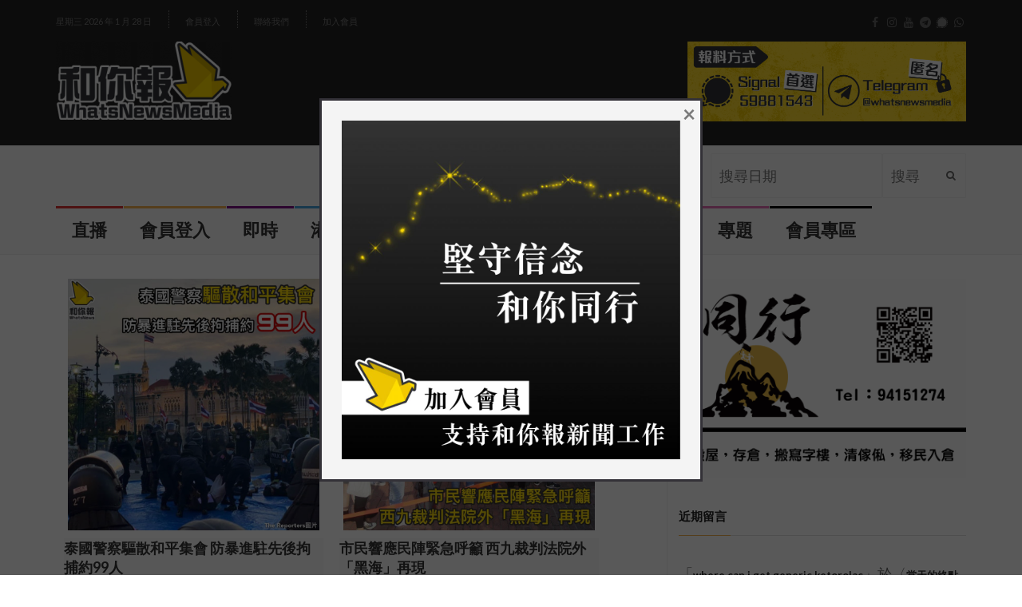

--- FILE ---
content_type: text/html; charset=UTF-8
request_url: https://www.whatsnewsmedia.com/tag/%E4%B8%89%E6%8C%87%E7%A6%AE/
body_size: 20144
content:
<!DOCTYPE html>
<!--[if IE 7]>
<html class="ie ie7" lang="zh-TW"
	prefix="og: https://ogp.me/ns#" >
<![endif]-->
<!--[if IE 8]>
<html class="ie ie8" lang="zh-TW"
	prefix="og: https://ogp.me/ns#" >
<![endif]-->
<!--[if !(IE 7) | !(IE 8)  ]><!-->
<html lang="zh-TW"
	prefix="og: https://ogp.me/ns#" >
<head>
  <meta charset="UTF-8">
  <link rel="profile" href="https://gmpg.org/xfn/11">
  <link rel="pingback" href="https://www.whatsnewsmedia.com/xmlrpc.php">
  <meta http-equiv="X-UA-Compatible" content="IE=edge">
  <meta name="viewport" content="width=device-width, initial-scale=1">
  <!--<script async src="https://pagead2.googlesyndication.com/pagead/js/adsbygoogle.js?client=ca-pub-8913889631116238"
     crossorigin="anonymous"></script>-->
  <link rel="shortcut icon" href="" />
  
  	
					<link rel="icon" href="https://www.whatsnewsmedia.com/wp-content/uploads/2021/12/Logo16x16.png" type="image/x-icon">
		
	  
    <link rel="apple-touch-icon" href="https://www.whatsnewsmedia.com/wp-content/uploads/2021/12/Logo57x57.png" />
      <link rel="apple-touch-icon" sizes="57x57" href="https://www.whatsnewsmedia.com/wp-content/uploads/2021/12/Logo57x57.png">
      <link rel="apple-touch-icon" sizes="72x72" href="https://www.whatsnewsmedia.com/wp-content/uploads/2021/12/Logo72x72.png">
      <link rel="apple-touch-icon" sizes="114x114" href="https://www.whatsnewsmedia.com/wp-content/uploads/2021/12/Logo114x114.png">
  
	
	<title>三指禮 - 和你報 WhatsNews Media</title>

		<!-- All in One SEO 4.1.6.2 -->
		<meta name="robots" content="max-image-preview:large" />
		<link rel="canonical" href="https://www.whatsnewsmedia.com/tag/%E4%B8%89%E6%8C%87%E7%A6%AE/" />
		<script type="application/ld+json" class="aioseo-schema">
			{"@context":"https:\/\/schema.org","@graph":[{"@type":"WebSite","@id":"https:\/\/www.whatsnewsmedia.com\/#website","url":"https:\/\/www.whatsnewsmedia.com\/","name":"\u548c\u4f60\u5831 WhatsNews Media","inLanguage":"zh-TW","publisher":{"@id":"https:\/\/www.whatsnewsmedia.com\/#organization"}},{"@type":"Organization","@id":"https:\/\/www.whatsnewsmedia.com\/#organization","name":"\u548c\u4f60\u5831 WhatsNews Media","url":"https:\/\/www.whatsnewsmedia.com\/","logo":{"@type":"ImageObject","@id":"https:\/\/www.whatsnewsmedia.com\/#organizationLogo","url":"https:\/\/www.whatsnewsmedia.com\/wp-content\/uploads\/2021\/12\/Logo114x114.png","width":239,"height":239},"image":{"@id":"https:\/\/www.whatsnewsmedia.com\/#organizationLogo"},"sameAs":["https:\/\/www.facebook.com\/WhatsNewsMedia\/","https:\/\/www.instagram.com\/whatsnewsmedia\/","https:\/\/www.youtube.com\/channel\/UCGD5nq_6RYzPf6wZnsqE8Vg"],"contactPoint":{"@type":"ContactPoint","telephone":"+85259881543","contactType":"Signal: +852 5988 1543"}},{"@type":"BreadcrumbList","@id":"https:\/\/www.whatsnewsmedia.com\/tag\/%E4%B8%89%E6%8C%87%E7%A6%AE\/#breadcrumblist","itemListElement":[{"@type":"ListItem","@id":"https:\/\/www.whatsnewsmedia.com\/#listItem","position":1,"item":{"@type":"WebPage","@id":"https:\/\/www.whatsnewsmedia.com\/","name":"\u4e3b\u9801","description":"\u548c\u4f60\u5831\uff0c\u5728\u4e82\u4e16\u4e2d\u7531\u6578\u540d\u5fd7\u540c\u9053\u5408\u7684\u670b\u53cb\u7c4c\u7d44\u800c\u6210\u3002 \u6c92\u6709\u5c08\u696d\u5668\u6750\uff0c\u53ea\u6191\u300c\u591a\u4e00\u500b\u93e1\u982d\uff0c\u591a\u4e00\u4efd\u771f\u76f8\u300d\u7684\u4fe1\u5ff5\uff1b \u6c92\u6709\u8077\u696d\u57f9\u8a13\uff0c\u53ea\u6709\u300c\u9bae\u8840\u3001\u8f9b\u52de\u3001\u773c\u6dda\u548c\u6c57\u6c34\u300d\uff1b \u6c92\u6709\u4efb\u4f55\u6388\u6b0a\uff0c\u53ea\u56e0\u76f8\u4fe1\u5831\u9053\u771f\u76f8\u4e0d\u9700\u4ed6\u4eba\u5141\u8a31\uff0c\u516c\u773e\u77e5\u60c5\u4e43\u5929\u8ce6\u6b0a\u5229\u3002","url":"https:\/\/www.whatsnewsmedia.com\/"},"nextItem":"https:\/\/www.whatsnewsmedia.com\/tag\/%e4%b8%89%e6%8c%87%e7%a6%ae\/#listItem"},{"@type":"ListItem","@id":"https:\/\/www.whatsnewsmedia.com\/tag\/%e4%b8%89%e6%8c%87%e7%a6%ae\/#listItem","position":2,"item":{"@type":"WebPage","@id":"https:\/\/www.whatsnewsmedia.com\/tag\/%e4%b8%89%e6%8c%87%e7%a6%ae\/","name":"\u4e09\u6307\u79ae","url":"https:\/\/www.whatsnewsmedia.com\/tag\/%e4%b8%89%e6%8c%87%e7%a6%ae\/"},"previousItem":"https:\/\/www.whatsnewsmedia.com\/#listItem"}]},{"@type":"CollectionPage","@id":"https:\/\/www.whatsnewsmedia.com\/tag\/%E4%B8%89%E6%8C%87%E7%A6%AE\/#collectionpage","url":"https:\/\/www.whatsnewsmedia.com\/tag\/%E4%B8%89%E6%8C%87%E7%A6%AE\/","name":"\u4e09\u6307\u79ae - \u548c\u4f60\u5831 WhatsNews Media","inLanguage":"zh-TW","isPartOf":{"@id":"https:\/\/www.whatsnewsmedia.com\/#website"},"breadcrumb":{"@id":"https:\/\/www.whatsnewsmedia.com\/tag\/%E4%B8%89%E6%8C%87%E7%A6%AE\/#breadcrumblist"}}]}
		</script>
		<!-- All in One SEO -->

<link rel='dns-prefetch' href='//www.googletagmanager.com' />
<link rel='dns-prefetch' href='//fonts.googleapis.com' />
<link rel='preconnect' href='https://fonts.gstatic.com' crossorigin />
<link rel="alternate" type="application/rss+xml" title="訂閱《和你報 WhatsNews Media》&raquo; 資訊提供" href="https://www.whatsnewsmedia.com/feed/" />
<link rel="alternate" type="application/rss+xml" title="訂閱《和你報 WhatsNews Media》&raquo; 留言的資訊提供" href="https://www.whatsnewsmedia.com/comments/feed/" />
<link rel="alternate" type="application/rss+xml" title="訂閱《和你報 WhatsNews Media》&raquo; 標籤〈三指禮〉的資訊提供" href="https://www.whatsnewsmedia.com/tag/%e4%b8%89%e6%8c%87%e7%a6%ae/feed/" />
		<!-- This site uses the Google Analytics by MonsterInsights plugin v8.10.0 - Using Analytics tracking - https://www.monsterinsights.com/ -->
							<script
				src="//www.googletagmanager.com/gtag/js?id=G-MS2EJ4EGYP"  data-cfasync="false" data-wpfc-render="false" type="text/javascript" async></script>
			<script data-cfasync="false" data-wpfc-render="false" type="text/javascript">
				var mi_version = '8.10.0';
				var mi_track_user = true;
				var mi_no_track_reason = '';
				
								var disableStrs = [
										'ga-disable-G-MS2EJ4EGYP',
														];

				/* Function to detect opted out users */
				function __gtagTrackerIsOptedOut() {
					for (var index = 0; index < disableStrs.length; index++) {
						if (document.cookie.indexOf(disableStrs[index] + '=true') > -1) {
							return true;
						}
					}

					return false;
				}

				/* Disable tracking if the opt-out cookie exists. */
				if (__gtagTrackerIsOptedOut()) {
					for (var index = 0; index < disableStrs.length; index++) {
						window[disableStrs[index]] = true;
					}
				}

				/* Opt-out function */
				function __gtagTrackerOptout() {
					for (var index = 0; index < disableStrs.length; index++) {
						document.cookie = disableStrs[index] + '=true; expires=Thu, 31 Dec 2099 23:59:59 UTC; path=/';
						window[disableStrs[index]] = true;
					}
				}

				if ('undefined' === typeof gaOptout) {
					function gaOptout() {
						__gtagTrackerOptout();
					}
				}
								window.dataLayer = window.dataLayer || [];

				window.MonsterInsightsDualTracker = {
					helpers: {},
					trackers: {},
				};
				if (mi_track_user) {
					function __gtagDataLayer() {
						dataLayer.push(arguments);
					}

					function __gtagTracker(type, name, parameters) {
						if (!parameters) {
							parameters = {};
						}

						if (parameters.send_to) {
							__gtagDataLayer.apply(null, arguments);
							return;
						}

						if (type === 'event') {
														parameters.send_to = monsterinsights_frontend.v4_id;
							var hookName = name;
							if (typeof parameters['event_category'] !== 'undefined') {
								hookName = parameters['event_category'] + ':' + name;
							}

							if (typeof MonsterInsightsDualTracker.trackers[hookName] !== 'undefined') {
								MonsterInsightsDualTracker.trackers[hookName](parameters);
							} else {
								__gtagDataLayer('event', name, parameters);
							}
							
													} else {
							__gtagDataLayer.apply(null, arguments);
						}
					}

					__gtagTracker('js', new Date());
					__gtagTracker('set', {
						'developer_id.dZGIzZG': true,
											});
										__gtagTracker('config', 'G-MS2EJ4EGYP', {"forceSSL":"true","link_attribution":"true"} );
															window.gtag = __gtagTracker;										(function () {
						/* https://developers.google.com/analytics/devguides/collection/analyticsjs/ */
						/* ga and __gaTracker compatibility shim. */
						var noopfn = function () {
							return null;
						};
						var newtracker = function () {
							return new Tracker();
						};
						var Tracker = function () {
							return null;
						};
						var p = Tracker.prototype;
						p.get = noopfn;
						p.set = noopfn;
						p.send = function () {
							var args = Array.prototype.slice.call(arguments);
							args.unshift('send');
							__gaTracker.apply(null, args);
						};
						var __gaTracker = function () {
							var len = arguments.length;
							if (len === 0) {
								return;
							}
							var f = arguments[len - 1];
							if (typeof f !== 'object' || f === null || typeof f.hitCallback !== 'function') {
								if ('send' === arguments[0]) {
									var hitConverted, hitObject = false, action;
									if ('event' === arguments[1]) {
										if ('undefined' !== typeof arguments[3]) {
											hitObject = {
												'eventAction': arguments[3],
												'eventCategory': arguments[2],
												'eventLabel': arguments[4],
												'value': arguments[5] ? arguments[5] : 1,
											}
										}
									}
									if ('pageview' === arguments[1]) {
										if ('undefined' !== typeof arguments[2]) {
											hitObject = {
												'eventAction': 'page_view',
												'page_path': arguments[2],
											}
										}
									}
									if (typeof arguments[2] === 'object') {
										hitObject = arguments[2];
									}
									if (typeof arguments[5] === 'object') {
										Object.assign(hitObject, arguments[5]);
									}
									if ('undefined' !== typeof arguments[1].hitType) {
										hitObject = arguments[1];
										if ('pageview' === hitObject.hitType) {
											hitObject.eventAction = 'page_view';
										}
									}
									if (hitObject) {
										action = 'timing' === arguments[1].hitType ? 'timing_complete' : hitObject.eventAction;
										hitConverted = mapArgs(hitObject);
										__gtagTracker('event', action, hitConverted);
									}
								}
								return;
							}

							function mapArgs(args) {
								var arg, hit = {};
								var gaMap = {
									'eventCategory': 'event_category',
									'eventAction': 'event_action',
									'eventLabel': 'event_label',
									'eventValue': 'event_value',
									'nonInteraction': 'non_interaction',
									'timingCategory': 'event_category',
									'timingVar': 'name',
									'timingValue': 'value',
									'timingLabel': 'event_label',
									'page': 'page_path',
									'location': 'page_location',
									'title': 'page_title',
								};
								for (arg in args) {
																		if (!(!args.hasOwnProperty(arg) || !gaMap.hasOwnProperty(arg))) {
										hit[gaMap[arg]] = args[arg];
									} else {
										hit[arg] = args[arg];
									}
								}
								return hit;
							}

							try {
								f.hitCallback();
							} catch (ex) {
							}
						};
						__gaTracker.create = newtracker;
						__gaTracker.getByName = newtracker;
						__gaTracker.getAll = function () {
							return [];
						};
						__gaTracker.remove = noopfn;
						__gaTracker.loaded = true;
						window['__gaTracker'] = __gaTracker;
					})();
									} else {
										console.log("");
					(function () {
						function __gtagTracker() {
							return null;
						}

						window['__gtagTracker'] = __gtagTracker;
						window['gtag'] = __gtagTracker;
					})();
									}
			</script>
				<!-- / Google Analytics by MonsterInsights -->
		<script type="text/javascript">
/* <![CDATA[ */
window._wpemojiSettings = {"baseUrl":"https:\/\/s.w.org\/images\/core\/emoji\/15.0.3\/72x72\/","ext":".png","svgUrl":"https:\/\/s.w.org\/images\/core\/emoji\/15.0.3\/svg\/","svgExt":".svg","source":{"concatemoji":"https:\/\/www.whatsnewsmedia.com\/wp-includes\/js\/wp-emoji-release.min.js?ver=6.5.7"}};
/*! This file is auto-generated */
!function(i,n){var o,s,e;function c(e){try{var t={supportTests:e,timestamp:(new Date).valueOf()};sessionStorage.setItem(o,JSON.stringify(t))}catch(e){}}function p(e,t,n){e.clearRect(0,0,e.canvas.width,e.canvas.height),e.fillText(t,0,0);var t=new Uint32Array(e.getImageData(0,0,e.canvas.width,e.canvas.height).data),r=(e.clearRect(0,0,e.canvas.width,e.canvas.height),e.fillText(n,0,0),new Uint32Array(e.getImageData(0,0,e.canvas.width,e.canvas.height).data));return t.every(function(e,t){return e===r[t]})}function u(e,t,n){switch(t){case"flag":return n(e,"\ud83c\udff3\ufe0f\u200d\u26a7\ufe0f","\ud83c\udff3\ufe0f\u200b\u26a7\ufe0f")?!1:!n(e,"\ud83c\uddfa\ud83c\uddf3","\ud83c\uddfa\u200b\ud83c\uddf3")&&!n(e,"\ud83c\udff4\udb40\udc67\udb40\udc62\udb40\udc65\udb40\udc6e\udb40\udc67\udb40\udc7f","\ud83c\udff4\u200b\udb40\udc67\u200b\udb40\udc62\u200b\udb40\udc65\u200b\udb40\udc6e\u200b\udb40\udc67\u200b\udb40\udc7f");case"emoji":return!n(e,"\ud83d\udc26\u200d\u2b1b","\ud83d\udc26\u200b\u2b1b")}return!1}function f(e,t,n){var r="undefined"!=typeof WorkerGlobalScope&&self instanceof WorkerGlobalScope?new OffscreenCanvas(300,150):i.createElement("canvas"),a=r.getContext("2d",{willReadFrequently:!0}),o=(a.textBaseline="top",a.font="600 32px Arial",{});return e.forEach(function(e){o[e]=t(a,e,n)}),o}function t(e){var t=i.createElement("script");t.src=e,t.defer=!0,i.head.appendChild(t)}"undefined"!=typeof Promise&&(o="wpEmojiSettingsSupports",s=["flag","emoji"],n.supports={everything:!0,everythingExceptFlag:!0},e=new Promise(function(e){i.addEventListener("DOMContentLoaded",e,{once:!0})}),new Promise(function(t){var n=function(){try{var e=JSON.parse(sessionStorage.getItem(o));if("object"==typeof e&&"number"==typeof e.timestamp&&(new Date).valueOf()<e.timestamp+604800&&"object"==typeof e.supportTests)return e.supportTests}catch(e){}return null}();if(!n){if("undefined"!=typeof Worker&&"undefined"!=typeof OffscreenCanvas&&"undefined"!=typeof URL&&URL.createObjectURL&&"undefined"!=typeof Blob)try{var e="postMessage("+f.toString()+"("+[JSON.stringify(s),u.toString(),p.toString()].join(",")+"));",r=new Blob([e],{type:"text/javascript"}),a=new Worker(URL.createObjectURL(r),{name:"wpTestEmojiSupports"});return void(a.onmessage=function(e){c(n=e.data),a.terminate(),t(n)})}catch(e){}c(n=f(s,u,p))}t(n)}).then(function(e){for(var t in e)n.supports[t]=e[t],n.supports.everything=n.supports.everything&&n.supports[t],"flag"!==t&&(n.supports.everythingExceptFlag=n.supports.everythingExceptFlag&&n.supports[t]);n.supports.everythingExceptFlag=n.supports.everythingExceptFlag&&!n.supports.flag,n.DOMReady=!1,n.readyCallback=function(){n.DOMReady=!0}}).then(function(){return e}).then(function(){var e;n.supports.everything||(n.readyCallback(),(e=n.source||{}).concatemoji?t(e.concatemoji):e.wpemoji&&e.twemoji&&(t(e.twemoji),t(e.wpemoji)))}))}((window,document),window._wpemojiSettings);
/* ]]> */
</script>
<link rel='stylesheet' id='dashicons-css' href='https://www.whatsnewsmedia.com/wp-includes/css/dashicons.min.css?ver=6.5.7' type='text/css' media='all' />
<link rel='stylesheet' id='menu-icons-extra-css' href='https://www.whatsnewsmedia.com/wp-content/plugins/menu-icons/css/extra.min.css?ver=0.12.9' type='text/css' media='all' />
<style id='wp-emoji-styles-inline-css' type='text/css'>

	img.wp-smiley, img.emoji {
		display: inline !important;
		border: none !important;
		box-shadow: none !important;
		height: 1em !important;
		width: 1em !important;
		margin: 0 0.07em !important;
		vertical-align: -0.1em !important;
		background: none !important;
		padding: 0 !important;
	}
</style>
<link rel='stylesheet' id='wp-block-library-css' href='https://www.whatsnewsmedia.com/wp-includes/css/dist/block-library/style.min.css?ver=6.5.7' type='text/css' media='all' />
<style id='classic-theme-styles-inline-css' type='text/css'>
/*! This file is auto-generated */
.wp-block-button__link{color:#fff;background-color:#32373c;border-radius:9999px;box-shadow:none;text-decoration:none;padding:calc(.667em + 2px) calc(1.333em + 2px);font-size:1.125em}.wp-block-file__button{background:#32373c;color:#fff;text-decoration:none}
</style>
<style id='global-styles-inline-css' type='text/css'>
body{--wp--preset--color--black: #000000;--wp--preset--color--cyan-bluish-gray: #abb8c3;--wp--preset--color--white: #ffffff;--wp--preset--color--pale-pink: #f78da7;--wp--preset--color--vivid-red: #cf2e2e;--wp--preset--color--luminous-vivid-orange: #ff6900;--wp--preset--color--luminous-vivid-amber: #fcb900;--wp--preset--color--light-green-cyan: #7bdcb5;--wp--preset--color--vivid-green-cyan: #00d084;--wp--preset--color--pale-cyan-blue: #8ed1fc;--wp--preset--color--vivid-cyan-blue: #0693e3;--wp--preset--color--vivid-purple: #9b51e0;--wp--preset--gradient--vivid-cyan-blue-to-vivid-purple: linear-gradient(135deg,rgba(6,147,227,1) 0%,rgb(155,81,224) 100%);--wp--preset--gradient--light-green-cyan-to-vivid-green-cyan: linear-gradient(135deg,rgb(122,220,180) 0%,rgb(0,208,130) 100%);--wp--preset--gradient--luminous-vivid-amber-to-luminous-vivid-orange: linear-gradient(135deg,rgba(252,185,0,1) 0%,rgba(255,105,0,1) 100%);--wp--preset--gradient--luminous-vivid-orange-to-vivid-red: linear-gradient(135deg,rgba(255,105,0,1) 0%,rgb(207,46,46) 100%);--wp--preset--gradient--very-light-gray-to-cyan-bluish-gray: linear-gradient(135deg,rgb(238,238,238) 0%,rgb(169,184,195) 100%);--wp--preset--gradient--cool-to-warm-spectrum: linear-gradient(135deg,rgb(74,234,220) 0%,rgb(151,120,209) 20%,rgb(207,42,186) 40%,rgb(238,44,130) 60%,rgb(251,105,98) 80%,rgb(254,248,76) 100%);--wp--preset--gradient--blush-light-purple: linear-gradient(135deg,rgb(255,206,236) 0%,rgb(152,150,240) 100%);--wp--preset--gradient--blush-bordeaux: linear-gradient(135deg,rgb(254,205,165) 0%,rgb(254,45,45) 50%,rgb(107,0,62) 100%);--wp--preset--gradient--luminous-dusk: linear-gradient(135deg,rgb(255,203,112) 0%,rgb(199,81,192) 50%,rgb(65,88,208) 100%);--wp--preset--gradient--pale-ocean: linear-gradient(135deg,rgb(255,245,203) 0%,rgb(182,227,212) 50%,rgb(51,167,181) 100%);--wp--preset--gradient--electric-grass: linear-gradient(135deg,rgb(202,248,128) 0%,rgb(113,206,126) 100%);--wp--preset--gradient--midnight: linear-gradient(135deg,rgb(2,3,129) 0%,rgb(40,116,252) 100%);--wp--preset--font-size--small: 13px;--wp--preset--font-size--medium: 20px;--wp--preset--font-size--large: 36px;--wp--preset--font-size--x-large: 42px;--wp--preset--spacing--20: 0.44rem;--wp--preset--spacing--30: 0.67rem;--wp--preset--spacing--40: 1rem;--wp--preset--spacing--50: 1.5rem;--wp--preset--spacing--60: 2.25rem;--wp--preset--spacing--70: 3.38rem;--wp--preset--spacing--80: 5.06rem;--wp--preset--shadow--natural: 6px 6px 9px rgba(0, 0, 0, 0.2);--wp--preset--shadow--deep: 12px 12px 50px rgba(0, 0, 0, 0.4);--wp--preset--shadow--sharp: 6px 6px 0px rgba(0, 0, 0, 0.2);--wp--preset--shadow--outlined: 6px 6px 0px -3px rgba(255, 255, 255, 1), 6px 6px rgba(0, 0, 0, 1);--wp--preset--shadow--crisp: 6px 6px 0px rgba(0, 0, 0, 1);}:where(.is-layout-flex){gap: 0.5em;}:where(.is-layout-grid){gap: 0.5em;}body .is-layout-flex{display: flex;}body .is-layout-flex{flex-wrap: wrap;align-items: center;}body .is-layout-flex > *{margin: 0;}body .is-layout-grid{display: grid;}body .is-layout-grid > *{margin: 0;}:where(.wp-block-columns.is-layout-flex){gap: 2em;}:where(.wp-block-columns.is-layout-grid){gap: 2em;}:where(.wp-block-post-template.is-layout-flex){gap: 1.25em;}:where(.wp-block-post-template.is-layout-grid){gap: 1.25em;}.has-black-color{color: var(--wp--preset--color--black) !important;}.has-cyan-bluish-gray-color{color: var(--wp--preset--color--cyan-bluish-gray) !important;}.has-white-color{color: var(--wp--preset--color--white) !important;}.has-pale-pink-color{color: var(--wp--preset--color--pale-pink) !important;}.has-vivid-red-color{color: var(--wp--preset--color--vivid-red) !important;}.has-luminous-vivid-orange-color{color: var(--wp--preset--color--luminous-vivid-orange) !important;}.has-luminous-vivid-amber-color{color: var(--wp--preset--color--luminous-vivid-amber) !important;}.has-light-green-cyan-color{color: var(--wp--preset--color--light-green-cyan) !important;}.has-vivid-green-cyan-color{color: var(--wp--preset--color--vivid-green-cyan) !important;}.has-pale-cyan-blue-color{color: var(--wp--preset--color--pale-cyan-blue) !important;}.has-vivid-cyan-blue-color{color: var(--wp--preset--color--vivid-cyan-blue) !important;}.has-vivid-purple-color{color: var(--wp--preset--color--vivid-purple) !important;}.has-black-background-color{background-color: var(--wp--preset--color--black) !important;}.has-cyan-bluish-gray-background-color{background-color: var(--wp--preset--color--cyan-bluish-gray) !important;}.has-white-background-color{background-color: var(--wp--preset--color--white) !important;}.has-pale-pink-background-color{background-color: var(--wp--preset--color--pale-pink) !important;}.has-vivid-red-background-color{background-color: var(--wp--preset--color--vivid-red) !important;}.has-luminous-vivid-orange-background-color{background-color: var(--wp--preset--color--luminous-vivid-orange) !important;}.has-luminous-vivid-amber-background-color{background-color: var(--wp--preset--color--luminous-vivid-amber) !important;}.has-light-green-cyan-background-color{background-color: var(--wp--preset--color--light-green-cyan) !important;}.has-vivid-green-cyan-background-color{background-color: var(--wp--preset--color--vivid-green-cyan) !important;}.has-pale-cyan-blue-background-color{background-color: var(--wp--preset--color--pale-cyan-blue) !important;}.has-vivid-cyan-blue-background-color{background-color: var(--wp--preset--color--vivid-cyan-blue) !important;}.has-vivid-purple-background-color{background-color: var(--wp--preset--color--vivid-purple) !important;}.has-black-border-color{border-color: var(--wp--preset--color--black) !important;}.has-cyan-bluish-gray-border-color{border-color: var(--wp--preset--color--cyan-bluish-gray) !important;}.has-white-border-color{border-color: var(--wp--preset--color--white) !important;}.has-pale-pink-border-color{border-color: var(--wp--preset--color--pale-pink) !important;}.has-vivid-red-border-color{border-color: var(--wp--preset--color--vivid-red) !important;}.has-luminous-vivid-orange-border-color{border-color: var(--wp--preset--color--luminous-vivid-orange) !important;}.has-luminous-vivid-amber-border-color{border-color: var(--wp--preset--color--luminous-vivid-amber) !important;}.has-light-green-cyan-border-color{border-color: var(--wp--preset--color--light-green-cyan) !important;}.has-vivid-green-cyan-border-color{border-color: var(--wp--preset--color--vivid-green-cyan) !important;}.has-pale-cyan-blue-border-color{border-color: var(--wp--preset--color--pale-cyan-blue) !important;}.has-vivid-cyan-blue-border-color{border-color: var(--wp--preset--color--vivid-cyan-blue) !important;}.has-vivid-purple-border-color{border-color: var(--wp--preset--color--vivid-purple) !important;}.has-vivid-cyan-blue-to-vivid-purple-gradient-background{background: var(--wp--preset--gradient--vivid-cyan-blue-to-vivid-purple) !important;}.has-light-green-cyan-to-vivid-green-cyan-gradient-background{background: var(--wp--preset--gradient--light-green-cyan-to-vivid-green-cyan) !important;}.has-luminous-vivid-amber-to-luminous-vivid-orange-gradient-background{background: var(--wp--preset--gradient--luminous-vivid-amber-to-luminous-vivid-orange) !important;}.has-luminous-vivid-orange-to-vivid-red-gradient-background{background: var(--wp--preset--gradient--luminous-vivid-orange-to-vivid-red) !important;}.has-very-light-gray-to-cyan-bluish-gray-gradient-background{background: var(--wp--preset--gradient--very-light-gray-to-cyan-bluish-gray) !important;}.has-cool-to-warm-spectrum-gradient-background{background: var(--wp--preset--gradient--cool-to-warm-spectrum) !important;}.has-blush-light-purple-gradient-background{background: var(--wp--preset--gradient--blush-light-purple) !important;}.has-blush-bordeaux-gradient-background{background: var(--wp--preset--gradient--blush-bordeaux) !important;}.has-luminous-dusk-gradient-background{background: var(--wp--preset--gradient--luminous-dusk) !important;}.has-pale-ocean-gradient-background{background: var(--wp--preset--gradient--pale-ocean) !important;}.has-electric-grass-gradient-background{background: var(--wp--preset--gradient--electric-grass) !important;}.has-midnight-gradient-background{background: var(--wp--preset--gradient--midnight) !important;}.has-small-font-size{font-size: var(--wp--preset--font-size--small) !important;}.has-medium-font-size{font-size: var(--wp--preset--font-size--medium) !important;}.has-large-font-size{font-size: var(--wp--preset--font-size--large) !important;}.has-x-large-font-size{font-size: var(--wp--preset--font-size--x-large) !important;}
.wp-block-navigation a:where(:not(.wp-element-button)){color: inherit;}
:where(.wp-block-post-template.is-layout-flex){gap: 1.25em;}:where(.wp-block-post-template.is-layout-grid){gap: 1.25em;}
:where(.wp-block-columns.is-layout-flex){gap: 2em;}:where(.wp-block-columns.is-layout-grid){gap: 2em;}
.wp-block-pullquote{font-size: 1.5em;line-height: 1.6;}
</style>
<link rel='stylesheet' id='contact-form-7-css' href='https://www.whatsnewsmedia.com/wp-content/plugins/contact-form-7/includes/css/styles.css?ver=5.4.2' type='text/css' media='all' />
<link rel='stylesheet' id='baguettebox-css-css' href='https://www.whatsnewsmedia.com/wp-content/plugins/gallery-block-lightbox/dist/baguetteBox.min.css?ver=1.11.1' type='text/css' media='all' />
<link rel='stylesheet' id='extendify-sdk-utility-classes-css' href='https://www.whatsnewsmedia.com/wp-content/plugins/redux-framework/redux-core/extendify-sdk/public/build/extendify-utilities.css?ver=13.4' type='text/css' media='all' />
<link rel='stylesheet' id='swpm.common-css' href='https://www.whatsnewsmedia.com/wp-content/plugins/simple-membership/css/swpm.common.css?ver=4.0.8' type='text/css' media='all' />
<link rel='stylesheet' id='font-awesome-css' href='https://www.whatsnewsmedia.com/wp-content/plugins/menu-icons/vendor/codeinwp/icon-picker/css/types/font-awesome.min.css?ver=4.7.0' type='text/css' media='all' />
<link rel='stylesheet' id='bootstrap-css' href='https://www.whatsnewsmedia.com/wp-content/themes/hotmagazine/css/bootstrap.min.css?ver=6.5.7' type='text/css' media='all' />
<link rel='stylesheet' id='bxslider-css' href='https://www.whatsnewsmedia.com/wp-content/themes/hotmagazine/css/jquery.bxslider.css?ver=6.5.7' type='text/css' media='all' />
<link rel='stylesheet' id='magnific-popup-css' href='https://www.whatsnewsmedia.com/wp-content/themes/hotmagazine/css/magnific-popup.css?ver=6.5.7' type='text/css' media='all' />
<link rel='stylesheet' id='owl.carousel-css' href='https://www.whatsnewsmedia.com/wp-content/themes/hotmagazine/css/owl.carousel.css?ver=6.5.7' type='text/css' media='all' />
<link rel='stylesheet' id='owl.theme-css' href='https://www.whatsnewsmedia.com/wp-content/themes/hotmagazine/css/owl.theme.css?ver=6.5.7' type='text/css' media='all' />
<link rel='stylesheet' id='hotmagazine-hotmagazine-css' href='https://www.whatsnewsmedia.com/wp-content/themes/hotmagazine/css/hotmagazine_style.css?ver=6.5.7' type='text/css' media='all' />
<link rel='stylesheet' id='hotmagazine-style-css' href='https://www.whatsnewsmedia.com/wp-content/themes/hotmagazine/style.css?ver=2015-11-26' type='text/css' media='all' />
<link rel='stylesheet' id='hotmagazine-fonts-css' href='//fonts.googleapis.com/css?family=Lato%3A400%2C700%2C300%26subset%3Dlatin%2Clatin-ext&#038;ver=1.0.0' type='text/css' media='all' />
<link rel="preload" as="style" href="https://fonts.googleapis.com/css?family=Lato:400&#038;subset=latin&#038;display=swap&#038;ver=1693413667" /><link rel="stylesheet" href="https://fonts.googleapis.com/css?family=Lato:400&#038;subset=latin&#038;display=swap&#038;ver=1693413667" media="print" onload="this.media='all'"><noscript><link rel="stylesheet" href="https://fonts.googleapis.com/css?family=Lato:400&#038;subset=latin&#038;display=swap&#038;ver=1693413667" /></noscript><script type="text/javascript" src="https://www.whatsnewsmedia.com/wp-content/plugins/google-analytics-for-wordpress/assets/js/frontend-gtag.min.js?ver=8.10.0" id="monsterinsights-frontend-script-js"></script>
<script data-cfasync="false" data-wpfc-render="false" type="text/javascript" id='monsterinsights-frontend-script-js-extra'>/* <![CDATA[ */
var monsterinsights_frontend = {"js_events_tracking":"true","download_extensions":"doc,pdf,ppt,zip,xls,docx,pptx,xlsx","inbound_paths":"[{\"path\":\"\\\/go\\\/\",\"label\":\"affiliate\"},{\"path\":\"\\\/recommend\\\/\",\"label\":\"affiliate\"}]","home_url":"https:\/\/www.whatsnewsmedia.com","hash_tracking":"false","ua":"","v4_id":"G-MS2EJ4EGYP"};/* ]]> */
</script>
<script type="text/javascript" src="https://www.whatsnewsmedia.com/wp-includes/js/jquery/jquery.min.js?ver=3.7.1" id="jquery-core-js"></script>
<script type="text/javascript" src="https://www.whatsnewsmedia.com/wp-includes/js/jquery/jquery-migrate.min.js?ver=3.4.1" id="jquery-migrate-js"></script>

<!-- Google Analytics snippet added by Site Kit -->
<script type="text/javascript" src="https://www.googletagmanager.com/gtag/js?id=UA-207660317-1" id="google_gtagjs-js" async></script>
<script type="text/javascript" id="google_gtagjs-js-after">
/* <![CDATA[ */
window.dataLayer = window.dataLayer || [];function gtag(){dataLayer.push(arguments);}
gtag('set', 'linker', {"domains":["www.whatsnewsmedia.com"]} );
gtag("js", new Date());
gtag("set", "developer_id.dZTNiMT", true);
gtag("config", "UA-207660317-1", {"anonymize_ip":true});
gtag("config", "G-P30FG46NZ5");
/* ]]> */
</script>

<!-- End Google Analytics snippet added by Site Kit -->
<link rel="https://api.w.org/" href="https://www.whatsnewsmedia.com/wp-json/" /><link rel="alternate" type="application/json" href="https://www.whatsnewsmedia.com/wp-json/wp/v2/tags/923" /><link rel="EditURI" type="application/rsd+xml" title="RSD" href="https://www.whatsnewsmedia.com/xmlrpc.php?rsd" />
<meta name="generator" content="WordPress 6.5.7" />

		<!-- GA Google Analytics @ https://m0n.co/ga -->
		<script async src="https://www.googletagmanager.com/gtag/js?id=G-HQ636CKD3Z"></script>
		<script>
			window.dataLayer = window.dataLayer || [];
			function gtag(){dataLayer.push(arguments);}
			gtag('js', new Date());
			gtag('config', 'G-HQ636CKD3Z');
		</script>

	<meta name="generator" content="Site Kit by Google 1.49.0" /><meta name="framework" content="Redux 4.3.5" /><script type="text/javascript">var ajaxurl = 'https://www.whatsnewsmedia.com/wp-admin/admin-ajax.php';</script>	<style> 
		.top-line ul.social-icons li a:hover {background: #F4B350;}.navbar-brand span {color: #F4B350 !important;}.navbar-nav > li > a:before {

  background: #F4B350;
}
.navbar-nav li.drop ul.dropdown {
  
  border-top: 3px solid #F4B350;
  
}
/*.navbar-nav .megadropdown .inner-megadropdown {
 
  border-top-color: #F4B350;
  
}*/
header.third-style .list-line-posts .owl-wrapper .owl-theme .owl-controls .owl-buttons div.owl-prev:hover,
header.third-style .list-line-posts .owl-wrapper .owl-theme .owl-controls .owl-buttons div.owl-next:hover {
  border-color: #F4B350;
  background: #F4B350;
  
}.feature-video .title-section h2, .standard-post3 .post-title a.category-post, a, .video-link:hover{
	color: #F4B350;
}

.title-section h1 span {
  
  border-bottom: 1px solid #F4B350;
}
.title-section .arrow-box a:hover {
  
  background: #F4B350;
  border: 1px solid #F4B350;
}
.title-section.white .arrow-box a:hover {
  
  border: 1px solid #F4B350;
}
a.category-post {
  
  background: #F4B350;
 
}
.ticker-news-box span.breaking-news {
  
  background: #F4B350;
  
}
.ticker-news-box span.breaking-news:after {
  
  background: #F4B350;
  
}
.ticker-news-box .ticker-content span.time-news {
  color: #F4B350;
  
}
.ticker-news-box .ticker-content a:hover {
  color: #F4B350;
}
.ticker-news-box .ticker-controls li:hover {
  border: 1px solid #F4B350;
  background: #F4B350;
}
.owl-theme .owl-controls .owl-buttons div:hover {
  color: #ffffff;
  background: #F4B350;
  border: 1px solid #F4B350;
}
.feature-video .owl-theme .owl-controls .owl-buttons div:hover {
  color: #ffffff;
  background: #F4B350;
  border: 1px solid #F4B350;
}
.pagination-box ul.pagination-list li a:hover,
.pagination-box ul.pagination-list li a.active {
  border: 1px solid #F4B350;
  background: #F4B350;
  color: #ffffff;
}
.heading-news2 .ticker-news-box .ticker-content a:hover {
  color: #F4B350;
}
.heading-news2 .ticker-news-box .ticker-controls li:hover {
  border: 1px solid #F4B350;
  background: #F4B350;
}
.center-button > a:hover {
  color: #ffffff;
  background: #F4B350;
  border-color: #F4B350;
}
.slider-caption-box #bx-pager a.active {
  background: #F4B350;
  color: #ffffff;
}
.big-slider .bx-wrapper .bx-pager.bx-default-pager a.active {
  border-color: #F4B350;
  background: #F4B350;
}
.sidebar .features-slide-widget .bx-wrapper .bx-pager.bx-default-pager a:hover,
.sidebar .features-slide-widget .bx-wrapper .bx-pager.bx-default-pager a.active {
  background: #F4B350;
  border: 2px solid #F4B350;
}
.sidebar .subscribe-widget form button {
  
  color: #F4B350;
  
}
.sidebar .tab-posts-widget ul.nav-tabs {
  
  border-bottom: 2px solid #F4B350;
}
.sidebar .tab-posts-widget ul.nav-tabs li a:hover {
  background: #F4B350;
}
.sidebar .tab-posts-widget ul.nav-tabs li.active a {
  border: none;
  background: #F4B350;
}
.sidebar .review-widget h1 {
  
  background: #F4B350;
}
.sidebar .review-widget ul.review-posts-list li h2 a:hover {
  color: #F4B350;
}
.sidebar .categories-widget ul.category-list li a:hover {
  color: #F4B350;
}
.sidebar .categories-widget ul.category-list li a:hover span {
  background: #F4B350;
  border: 1px solid #F4B350;
  
}
.sidebar .flickr-widget > a:hover {
  color: #F4B350;
}
a.read-more-button:hover {
  
  background: #F4B350;
  border-color: #F4B350;
}
span.top-stories {
  
  background: #F4B350;
  
}
.image-post:hover .hover-box .inner-hover h2 a:hover {
  color: #F4B350;
}
.image-post:hover .hover-box .inner-hover ul.post-tags li a:hover {
  color: #F4B350;
}
ul.post-tags li a:hover {
  color: #F4B350;
}
.standard-post .post-content h2 a:hover {
  color: #F4B350;
}
.standard-post2 .post-title h2 a:hover {
  color: #F4B350;
}
.image-post2 .hover-box ul.post-tags li a:hover {
  color: #F4B350;
}
.image-post2 div.post-content p a {
  
  color: #F4B350;
  
}
ul.list-posts > li .post-content h2 a:hover {
  color: #F4B350;
}
.article-post .post-content h2 a:hover {
  color: #F4B350;
}
.large-post .post-title h2 a:hover {
  color: #F4B350;
}
div.list-post .post-content h2 a:hover {
  color: #F4B350;
}
.very-large-post .title-post h2 a:hover {
  color: #F4B350;
}
.very-large-post .share-box a.likes:hover {
  color: #F4B350;
}
.very-large-post .share-box a.likes:hover i {
  color: #F4B350;
}
.single-post-box > .post-content p a {
  
  color: #F4B350;
 
}
.single-post-box .article-inpost .image-content .image-place .hover-image a {
 
  background: #F4B350;
  
}
.single-post-box .review-box .member-skills .meter p {
  
  background: #F4B350;
  
}
.single-post-box .review-box .summary-box .summary-degree {
 
  background: #F4B350;
  
}
.single-post-box .prev-next-posts .post-content h2 a:hover {
  color: #F4B350;
}

.single-post-box .about-more-autor ul.nav-tabs {
  
  border-bottom: 2px solid #F4B350;
}
.single-post-box .about-more-autor ul.nav-tabs li a:hover {
  background: #F4B350;
}
.single-post-box .about-more-autor ul.nav-tabs li.active a {
  
  background: #F4B350;
}
.single-post-box .about-more-autor .autor-box .autor-content .autor-title h1 a {
  
  color: #F4B350;
}
.single-post-box .about-more-autor .autor-box .autor-content .autor-title ul.autor-social li a:hover {
  
  background: #F4B350;
}
.single-post-box .comment-area-box ul li .comment-box .comment-content h4 a.comment-reply-link:hover {
  background: #F4B350;
  
  border: 1px solid #F4B350;
}
.contact-form-box #contact-form input[type="text"]:focus,
.contact-form-box #comment-form input[type="text"]:focus,
.contact-form-box #contact-form textarea:focus,
.contact-form-box #comment-form textarea:focus {
  border: 1px solid #F4B350;
}
.contact-form-box #contact-form button:hover,
.contact-form-box #comment-form button:hover {
  background: #F4B350;
  
}
.error-banner {
  background: #F4B350;
  
}
ul.autor-list > li .autor-box .autor-content .autor-title h1 a {
  
  color: #F4B350;
}
ul.autor-list > li .autor-box .autor-content .autor-title ul.autor-social li a:hover {
  color: #F4B350;
}
ul.autor-list > li .autor-last-line ul.autor-tags li a:hover {
  
  background: #F4B350;
  border-color: #F4B350;
}.forum-table div.first-col a:hover {color: #F4B350;}.forum-table div.table-row > div h2 a:hover {color: #F4B350;}.forum-table div.table-row div.third-col p a {color: #F4B350;}.forum-table div.table-row div.forum-post .post-autor-date h2 a:hover {color: #F4B350;}.forum-table div.table-row div.forum-post .post-autor-date p a {color: #F4B350;}.forum-table p.posted-in-category a {color: #F4B350;}#log-in-popup form.login-form label span,#log-in-popup form.register-form label span,#log-in-popup form.lost-password-form label span {color: #F4B350;}#log-in-popup form.login-form button[type="submit"]:hover,#log-in-popup form.register-form button[type="submit"]:hover,#log-in-popup form.lost-password-form button[type="submit"]:hover {background: #F4B350;}#log-in-popup form.login-form > a:hover,#log-in-popup form.register-form > a:hover,#log-in-popup form.lost-password-form > a:hover {color: #F4B350;}#log-in-popup form.login-form p.register-line a:hover,#log-in-popup form.register-form p.register-line a:hover,#log-in-popup form.lost-password-form p.register-line a:hover,#log-in-popup form.login-form p.login-line a:hover,#log-in-popup form.register-form p.login-line a:hover,#log-in-popup form.lost-password-form p.login-line a:hover {color: #F4B350;}body.comming-soon-page #comming-soon-content #clock .comming-part p {color: #F4B350;}body.comming-soon-page #comming-soon-content form.subscribe h1 span {color: #F4B350;}body.comming-soon-page #comming-soon-content form.subscribe input[type=text]:focus {border: 1px solid #F4B350;}body.comming-soon-page #comming-soon-content form.subscribe button:hover {background: #F4B350;}footer .categories-widget ul.category-list li a:hover {color: #F4B350;}footer .categories-widget ul.category-list li a:hover span {background: #F4B350;border: 1px solid #F4B350;}footer .tags-widget ul.tag-list li a:hover {background: #F4B350;border: 1px solid #F4B350;}footer .subscribe-widget form {background: #F4B350;}footer .subscribe-widget form button {background: #F4B350;}@media (max-width: 767px) {.navbar-nav > li:hover > a {color: #F4B350 !important;}header.second-style .navbar-nav > li a:hover {color: #F4B350 !important;}}.widget_categories ul li:hover span {background: #F4B350;border-color: #F4B350;}.widget_recent_entries ul li a:hover, .widget_recent_comments ul li a:hover, .widget_archive ul li a:hover, .widget_categories ul li a:hover, .widget_meta ul li a:hover, .widget_pages ul li a:hover, .widget_rss ul li a:hover, .widget_nav_menu ul li a:hover, .product-categories li a:hover{color: #F4B350;}#submit-contact:hover{background: #F4B350;}input[type="text"]:focus, input[type="password"]:focus, input[type="search"]:focus, textarea:focus{border: 1px solid #F4B350;}.title-section h2 span {border-bottom: 1px solid #F4B350;}.pagination-box ul.pagination-list li .current {border: 1px solid #F4B350;background: #F4B350;}input[type="submit"]:hover {background: #F4B350;}#reply-title span {border-bottom: 1px solid #F4B350;}form.mc4wp-form button {color: #F4B350;}footer .tagcloud a:hover{background: #F4B350;}footer form.mc4wp-form{background: #F4B350;}footer form.mc4wp-form button{background: #F4B350;}
.image-post3:hover .hover-box, .video-post:hover .hover-box,.image-post-slider .bx-wrapper .bx-prev:hover, .image-post-slider .bx-wrapper .bx-next:hover,.heading-news2 .heading-news-box .news-post:hover .hover-box,.galery-box #bx-pager2 a.active:before {
  background: rgba(244, 179, 80, 0.9);
}



.dark .tagcloud a:hover{
	background: #F4B350;
	border-color: #F4B350;
}
.top-line{
	background-color: #222222}
footer{
	background: #222222}
	header .logo-advertisement{
		background-image: url(); !important;
	}

/* Unknown CSS */
/*.page-id-622 .children,.page-id-622 ul.autor-list  li .autor-last-line ul.autor-tags li.cat-item-37,.page-id-622 ul.autor-list  li .autor-last-line ul.autor-tags li.cat-item-1,.page-id-622 ul.autor-list  li .autor-last-line ul.autor-tags li.cat-item-2,.page-id-622 ul.autor-list  li .autor-last-line ul.autor-tags li.cat-item-32,.page-id-622 ul.autor-list  li .autor-last-line ul.autor-tags li.cat-item-34, .category .rw-rating-table,.bbp-pagination-count,.category-travel .rw-rating-table, .category-travel a.category-post.video,.category-travel a.category-post.world, .page-id-605 a.category-post.travel{
    display: none;
}
.author .image-post2 .hover-box a.category-post{
    display: none;
}
.author .image-post2 .hover-box a.category-post:first-child{
    display: inline-block;
}
.navbar-nav li:last-child.drop ul.dropdown{
    border-top-color: #ab632e;
}
.sidebar .tab-posts-widget .tab-pane ul.list-posts  li img{
    height: 75px !important;
}
.navbar-form input{
    background: #fff;
}
.rw-rating-table tr td .rw-left {
    padding: 0 20px 12px !important;
}*/

/* Generic Style */
.p-0 {
    padding:0;
}
.p-5 {
    padding-left: 5px !important;
    padding-right: 5px !important;
    padding-top: 0 !important;
    padding-bottom: 0 !important;
}
.m-0 {
    margin: 0;
}
.width-100pc img{
 width: 100%;
}
.vc_column-inner {
    padding-right: 5px !important;
    padding-left: 5px !important;
}				
.title-section a{
    color: #333;
}
.title-section a:hover{
    color: #F4B350;
}
.pagination-box {
    clear: both;
}
/* Header - Logo */
.navbar-brand {
    padding: 0;
    padding-bottom: 10px;
}
.home .theiaStickySidebar .vc_column-inner .pagination-box{
    display:none;
}
@media screen and (max-width: 767px) {
    .navbar-brand img{
        height: 50px;
        padding-left: 5px;
    }
}
/* -- Homepage slider -- */
/*
.showless-content {
    overflow: hidden;
    white-space: nowrap;
    text-overflow: ellipsis;
}

.carousel-inner .item p {
    color: #666666;
    font-weight: 600;
}
.carousel-inner .item p.news-category {
    color: #F4B350;
}
.carousel-control.left {
    background: none;
    height: 88%;
}
.carousel-control.right {
    background: none;
    height: 88%;
}
.carousel-inner>.item {
    padding-bottom: 5%;
    background-color: #e4e4e4;
}
.carousel-indicators li {
    width: 50px;
    border-radius: 0px;
}
.carousel-indicators .active {
    width: 50px;
}
.slider-news-info {
    display: flex;
    position: absolute;
    padding-left: 10px;
    padding-top: 10px;
}
.slider-news-info .slider-news-date {
    padding-right: 10px;
}
.carousel-caption {
    font-weight: 600;
    color: #000000;
}
.slider-news-category {
 padding:8px;
 background-color: #000000;
 position: absolute;
 bottom: 8%;
 left: 20px;
}
.slider-news-category p{
    margin:0;
}
.separate-line {
    position: absolute;
    height: 5px;
    width: 100%;
    background-color: #000000;
    bottom: 8%;
}

@media screen and (min-width: 768px) {
    .carousel-indicators {
        bottom: 10%;
    }
    .carousel-caption {
        padding-bottom: 0;
        font-size: 22px;
        line-height: initial;
    }
    
    .navbar-nav > li:nth-child(1){
        display: none;
    }
}
@media screen and (max-width: 767px) {
    .carousel-inner>.item {
        padding-bottom: 100px;
    }
    .slider-news-category {
        bottom: 100px;
    }
    .separate-line {
        bottom: 100px;
    }
    .carousel-indicators {
        bottom: 90px;
        padding-bottom: 10px;
    }
    .carousel-indicators li {
        width: 20px;
        height: 6px;
    }
    .carousel-indicators .active {
        width: 20px;
        height: 6px;
    }
    .carousel-caption {
        bottom: 10px;
        padding-bottom: 10px;
    }
    .carousel-control.left {
        height: 60%;
    }
    .carousel-control.right {
        height: 60%;
    }
}
*/
.embed-video-container {
    overflow:hidden;
    padding-bottom:56.25%;
    position:relative;
    height:0;
}
.embed-video-container iframe, .embed-video-container object, .embed-video-container embed {
    position:absolute;
    top:0;
    left:0;
    width:100%;
    height:100%;
}			
.large-post .post-content{
    padding: 10px;
}				

.news-post .post-list-item{
    padding: 10px;
}

.title-section{
    position: relative;
}
.live_filter{
    position: absolute;
    right: 0;
    top: 0;
    border: none;
    background: none;
}

.live_filter:before{
    content: "";
    display: inline-block;
    margin-right: 5px;
    width: 0;
    height: 0;
    border-top: 9px solid #000;
    border-left: 5px solid transparent;
    border-right: 5px solid transparent;
    
}				
#random_post_widget-2 h2{
    border-bottom: 1px solid #f44336;
}
#random_post_widget-2 span{
    background: #f44336;
    padding: 11px 3px;
    color: #fff;
}

/* Header -  search */
.search-custom-width {
 width: 200px;
}
/* Social Media Icon - Top*/
.top-line .social-icons .signal a img{
    max-width:14px;
}
/* Social Media Icon - Footer */
.social-icons .signal a img{
    filter: invert(50%);
    -webkit-filter: invert(50%);
    max-width:20px;
    vertical-align: initial;
    margin: -2px;
}
.social-icons .signal:hover a img{
    filter: invert(0%);
    -webkit-filter: invert(0%);
}
.social-icons .signal a:hover img{
    filter: invert(0%);
    -webkit-filter: invert(0%);
}
.single.single-post .block-wrapper > .container {
    max-width: 1005px;
}
/*-----update at 28/9/2022----------*/
ul.post-tags{
    line-height:24px;/*post tag*/
}
/*Video figcaption*/
.wp-block-embed figcaption,
.wp-block-video figcaption,
.wp-block-video figcaption sub, .wp-block-video figcaption sup{
  text-align: left;
  margin-top: -10px;
  font-size:16px;
}
.wp-block-embed figcaption{
	margin-left: 1rem;
}
/*two column gap*/
.blocks-gallery-grid .blocks-gallery-item,.wp-block-gallery .blocks-gallery-item{
	margin-right: 0.5em;
	margin-bottom: 0.5em;
}
.blocks-gallery-grid .blocks-gallery-item figcaption,
.wp-block-gallery .blocks-gallery-item figcaption{
	line-height:18px;
	padding-top:1em;
}
/*-----update at 28/9/2022----------*/
</style>
	
	<style> 
						    		    .navbar-nav .category-uncategorized .megadropdown .inner-megadropdown{
		    	border-top-color: ;
		    }
				    		    		    .navbar-nav > li.category-%e6%b6%88%e6%81%af > a:before,a.category-post.%e6%b6%88%e6%81%af{
			    background: #8edbcb;
			}
			
						
			.navbar-nav .megadropdown .%e6%b6%88%e6%81%af-dropdown{
				border-top-color: #8edbcb;
			}
			.standard-post3 .post-title a.category-post.%e6%b6%88%e6%81%af{
				color: #8edbcb;
			}
		    		    .navbar-nav .category-%e6%b6%88%e6%81%af .megadropdown .inner-megadropdown{
		    	border-top-color: #8edbcb;
		    }
				    		    		    .navbar-nav > li.category-virthea > a:before,a.category-post.virthea{
			    background: #4dba00;
			}
			
						
			.navbar-nav .megadropdown .virthea-dropdown{
				border-top-color: #4dba00;
			}
			.standard-post3 .post-title a.category-post.virthea{
				color: #4dba00;
			}
		    		    .navbar-nav .category-virthea .megadropdown .inner-megadropdown{
		    	border-top-color: #4dba00;
		    }
				    		    		    .navbar-nav > li.category-live_current > a:before,a.category-post.live_current{
			    background: #dd3333;
			}
			
						
			.navbar-nav .megadropdown .live_current-dropdown{
				border-top-color: #dd3333;
			}
			.standard-post3 .post-title a.category-post.live_current{
				color: #dd3333;
			}
		    		    .navbar-nav .category-live_current .megadropdown .inner-megadropdown{
		    	border-top-color: #dd3333;
		    }
				    		    		    .navbar-nav > li.category-live > a:before,a.category-post.live{
			    background: #dd3333;
			}
			
						
			.navbar-nav .megadropdown .live-dropdown{
				border-top-color: #dd3333;
			}
			.standard-post3 .post-title a.category-post.live{
				color: #dd3333;
			}
		    		    .navbar-nav .category-live .megadropdown .inner-megadropdown{
		    	border-top-color: #dd3333;
		    }
				    		    		    .navbar-nav > li.category-jason > a:before,a.category-post.jason{
			    background: #1e73be;
			}
			
						
			.navbar-nav .megadropdown .jason-dropdown{
				border-top-color: #1e73be;
			}
			.standard-post3 .post-title a.category-post.jason{
				color: #1e73be;
			}
		    		    .navbar-nav .category-jason .megadropdown .inner-megadropdown{
		    	border-top-color: #1e73be;
		    }
				    		    .navbar-nav .category-live_past .megadropdown .inner-megadropdown{
		    	border-top-color: ;
		    }
				    		    		    .navbar-nav > li.category-current > a:before,a.category-post.current{
			    background: #7f1087;
			}
			
						
			.navbar-nav .megadropdown .current-dropdown{
				border-top-color: #7f1087;
			}
			.standard-post3 .post-title a.category-post.current{
				color: #7f1087;
			}
		    		    .navbar-nav .category-current .megadropdown .inner-megadropdown{
		    	border-top-color: #7f1087;
		    }
				    		    		    .navbar-nav > li.category-%e9%87%8c%e5%a5%a7 > a:before,a.category-post.%e9%87%8c%e5%a5%a7{
			    background: #000000;
			}
			
						
			.navbar-nav .megadropdown .%e9%87%8c%e5%a5%a7-dropdown{
				border-top-color: #000000;
			}
			.standard-post3 .post-title a.category-post.%e9%87%8c%e5%a5%a7{
				color: #000000;
			}
		    		    .navbar-nav .category-%e9%87%8c%e5%a5%a7 .megadropdown .inner-megadropdown{
		    	border-top-color: #000000;
		    }
				    		    		    .navbar-nav > li.category-15%e6%a8%93%e9%97%9c%e6%b3%a8%e7%b5%84 > a:before,a.category-post.15%e6%a8%93%e9%97%9c%e6%b3%a8%e7%b5%84{
			    background: #dd3333;
			}
			
						
			.navbar-nav .megadropdown .15%e6%a8%93%e9%97%9c%e6%b3%a8%e7%b5%84-dropdown{
				border-top-color: #dd3333;
			}
			.standard-post3 .post-title a.category-post.15%e6%a8%93%e9%97%9c%e6%b3%a8%e7%b5%84{
				color: #dd3333;
			}
		    		    .navbar-nav .category-15%e6%a8%93%e9%97%9c%e6%b3%a8%e7%b5%84 .megadropdown .inner-megadropdown{
		    	border-top-color: #dd3333;
		    }
				    		    .navbar-nav .category-%e8%a5%bf%e8%a5%bf%e6%9d%91 .megadropdown .inner-megadropdown{
		    	border-top-color: ;
		    }
				    		    		    .navbar-nav > li.category-luci > a:before,a.category-post.luci{
			    background: #eeee22;
			}
			
						
			.navbar-nav .megadropdown .luci-dropdown{
				border-top-color: #eeee22;
			}
			.standard-post3 .post-title a.category-post.luci{
				color: #eeee22;
			}
		    		    .navbar-nav .category-luci .megadropdown .inner-megadropdown{
		    	border-top-color: #eeee22;
		    }
				    		    		    .navbar-nav > li.category-local > a:before,a.category-post.local{
			    background: #44a5dd;
			}
			
						
			.navbar-nav .megadropdown .local-dropdown{
				border-top-color: #44a5dd;
			}
			.standard-post3 .post-title a.category-post.local{
				color: #44a5dd;
			}
		    		    .navbar-nav .category-local .megadropdown .inner-megadropdown{
		    	border-top-color: #44a5dd;
		    }
				    		    .navbar-nav .category-%e9%a2%a8%e6%b3%a2%e8%a3%a1%e7%9a%84%e9%85%92%e6%9d%af .megadropdown .inner-megadropdown{
		    	border-top-color: ;
		    }
				    		    		    .navbar-nav > li.category-k > a:before,a.category-post.k{
			    background: #8224e3;
			}
			
						
			.navbar-nav .megadropdown .k-dropdown{
				border-top-color: #8224e3;
			}
			.standard-post3 .post-title a.category-post.k{
				color: #8224e3;
			}
		    		    .navbar-nav .category-k .megadropdown .inner-megadropdown{
		    	border-top-color: #8224e3;
		    }
				    		    .navbar-nav .category-cross-strait .megadropdown .inner-megadropdown{
		    	border-top-color: ;
		    }
				    		    		    .navbar-nav > li.category-meow > a:before,a.category-post.meow{
			    background: #ef3bb3;
			}
			
						
			.navbar-nav .megadropdown .meow-dropdown{
				border-top-color: #ef3bb3;
			}
			.standard-post3 .post-title a.category-post.meow{
				color: #ef3bb3;
			}
		    		    .navbar-nav .category-meow .megadropdown .inner-megadropdown{
		    	border-top-color: #ef3bb3;
		    }
				    		    		    .navbar-nav > li.category-international > a:before,a.category-post.international{
			    background: #81d742;
			}
			
						
			.navbar-nav .megadropdown .international-dropdown{
				border-top-color: #81d742;
			}
			.standard-post3 .post-title a.category-post.international{
				color: #81d742;
			}
		    		    .navbar-nav .category-international .megadropdown .inner-megadropdown{
		    	border-top-color: #81d742;
		    }
				    		    		    .navbar-nav > li.category-supplement > a:before,a.category-post.supplement{
			    background: #a568e2;
			}
			
						
			.navbar-nav .megadropdown .supplement-dropdown{
				border-top-color: #a568e2;
			}
			.standard-post3 .post-title a.category-post.supplement{
				color: #a568e2;
			}
		    		    .navbar-nav .category-supplement .megadropdown .inner-megadropdown{
		    	border-top-color: #a568e2;
		    }
				    		    		    .navbar-nav > li.category-editorial > a:before,a.category-post.editorial{
			    background: #eeee22;
			}
			
						
			.navbar-nav .megadropdown .editorial-dropdown{
				border-top-color: #eeee22;
			}
			.standard-post3 .post-title a.category-post.editorial{
				color: #eeee22;
			}
		    		    .navbar-nav .category-editorial .megadropdown .inner-megadropdown{
		    	border-top-color: #eeee22;
		    }
				    		    		    .navbar-nav > li.category-members-area > a:before,a.category-post.members-area{
			    background: #000000;
			}
			
						
			.navbar-nav .megadropdown .members-area-dropdown{
				border-top-color: #000000;
			}
			.standard-post3 .post-title a.category-post.members-area{
				color: #000000;
			}
		    		    .navbar-nav .category-members-area .megadropdown .inner-megadropdown{
		    	border-top-color: #000000;
		    }
				    		    .navbar-nav .category-hot .megadropdown .inner-megadropdown{
		    	border-top-color: ;
		    }
				    		    		    .navbar-nav > li.category-breakingnews > a:before,a.category-post.breakingnews{
			    background: #23d1b4;
			}
			
						
			.navbar-nav .megadropdown .breakingnews-dropdown{
				border-top-color: #23d1b4;
			}
			.standard-post3 .post-title a.category-post.breakingnews{
				color: #23d1b4;
			}
		    		    .navbar-nav .category-breakingnews .megadropdown .inner-megadropdown{
		    	border-top-color: #23d1b4;
		    }
				    		    		    .navbar-nav > li.category-topic > a:before,a.category-post.topic{
			    background: #e26cb5;
			}
			
						
			.navbar-nav .megadropdown .topic-dropdown{
				border-top-color: #e26cb5;
			}
			.standard-post3 .post-title a.category-post.topic{
				color: #e26cb5;
			}
		    		    .navbar-nav .category-topic .megadropdown .inner-megadropdown{
		    	border-top-color: #e26cb5;
		    }
					</style>

	
<meta name="google-site-verification" content="jMCiAKAmenAeYHDv0_ox4jzCKxL0p1R2xYwnwVM8VgI">
<!-- Google AdSense snippet added by Site Kit -->
<meta name="google-adsense-platform-account" content="ca-host-pub-2644536267352236">
<meta name="google-adsense-platform-domain" content="sitekit.withgoogle.com">
<!-- End Google AdSense snippet added by Site Kit -->
<style type="text/css">.recentcomments a{display:inline !important;padding:0 !important;margin:0 !important;}</style><meta name="generator" content="Powered by WPBakery Page Builder - drag and drop page builder for WordPress."/>
		<style type="text/css" id="wp-custom-css">
			input.swpm-subscription-button-submit {
	  font-size: 1.3vw;
    padding: 3px 15px;
    border-radius: 0px;
    color: white;
}
.wp-block-column {
	  position: relative;
}
.wp-block-column:nth-child(even) .swpm-payment-button:nth-child(odd):before {
	content: '';
	width: 40px;
	height: 40px;
	position: absolute;
	border: 1px solid #333;
}
.wp-block-column:nth-child(even) .swpm-payment-button:nth-child(1):before {
	background: 	url(https://www.whatsnewsmedia.com/wp-content/themes/hotmagazine/images/membership/MIcon_100.png);
	background-size: contain;
  background-repeat: no-repeat;
	background-position: 50%;
}
.wp-block-column:nth-child(even) .swpm-payment-button:nth-child(3):before {
	background: 	url(https://www.whatsnewsmedia.com/wp-content/themes/hotmagazine/images/membership/MIcon_200.png);
	background-size: contain;
  background-repeat: no-repeat;
  background-position: 50%;
}
.wp-block-column:nth-child(even) .swpm-payment-button:nth-child(5):before {
	background: 	url(https://www.whatsnewsmedia.com/wp-content/themes/hotmagazine/images/membership/MIcon_300.png);
	background-size: contain;
  background-repeat: no-repeat;
  background-position: 50%;
}
.wp-block-column:nth-child(even) .swpm-payment-button:nth-child(7):before {
	background: 	url(https://www.whatsnewsmedia.com/wp-content/themes/hotmagazine/images/membership/MIcon_500.png);
	background-size: contain;
  background-repeat: no-repeat;
  background-position: 50%;
}
.wp-block-column:nth-child(even) .swpm-payment-button:nth-child(9):before {
	background: 	url(https://www.whatsnewsmedia.com/wp-content/themes/hotmagazine/images/membership/MIcon_1000.png);
	background-size: contain;
  background-repeat: no-repeat;
  background-position: 50%;
}
.news-post img {
	/*aspect-ratio: 1.7777778;*/
}
#boxzilla-overlay, .boxzilla-overlay {
	z-index: 120000 !important;
}
.boxzilla-container.boxzilla-center-container {
	z-index: 120001;
}
@media (max-width: 768px) {
	.single-post-box .comment-area-box ul.comment-tree .children .comment-box {
		padding-left: 20px;
	}
	.single-post-box .comment-area-box ul li .comment-box .comment-content {
		margin-left: 75px;
	}
	input.swpm-subscription-button-submit {
		font-size: 18px;
	}
	.embed-video-container {
		height: 100%;
		padding-bottom: 0;
		overflow: auto;
	}
	.embed-video-container iframe, .embed-video-container object, .embed-video-container embed {
	width: 100%;
    height: 100%;
    position: relative;
    display: block;
		}
}
.custom-flex-row {
	display: flex;
	flex-wrap: wrap;
}

@media (min-width: 600px) and (max-width: 768px) {
body.page-id-1119 .wp-block-column {
    flex-basis: 100% !important;
    flex-grow: 0;
}
}
.desktop-only {
	 display: none;
	}
	.mobile-only {
	 display: block;
	}
@media (max-width: 768px) {
	body.page-id-1119 .wp-block-column 		{
		text-align: center;
	}
	.swpm-payment-button form {
		width: fit-content;
	}
	.swpm-payment-button {
    width: fit-content;
    position: relative;
	}
	.swpm-payment-button:nth-child(odd)   {
		margin: 0px auto 5px auto;
	}
	.swpm-payment-button:nth-child(even) {
		margin: 0px auto 20px auto;
	}
	.wp-block-column:nth-child(even) .swpm-payment-button:nth-child(odd):before {
		left: -40px;
	}
	body.page-id-1119 figure.mobile-only.first-img {
		border-bottom: 1px solid #333;
	  margin-bottom: 50px;
	}
body.page-id-1119 figure.mobile-only.second-img {
		padding-top: 30px;
	  margin-bottom: 50px;
    border-bottom: 1px solid #333;
	}
}
@media (min-width: 769px) {
	.desktop-only {
	 display: block;
	}
	.mobile-only {
	 display: none;
	}
	.swpm-payment-button:nth-child(odd)   {
		margin: 0px auto 5px 40px;
	}
	.swpm-payment-button:nth-child(even) {
		margin: 0px auto 20px 40px;
	}
	.wp-block-column:nth-child(even) .swpm-payment-button:nth-child(odd):before {
		left: 0px;
	}
}
.block-content .pagination-box {
	margin-top: 60px;
}		</style>
		<style id="hotmagazine_options-dynamic-css" title="dynamic-css" class="redux-options-output">body{font-family:Lato;line-height:34px;font-weight:400;font-style:normal;color:#666666;font-size:18px;font-display:swap;}</style><noscript><style> .wpb_animate_when_almost_visible { opacity: 1; }</style></noscript>	<script async src="https://pagead2.googlesyndication.com/pagead/js/adsbygoogle.js?client=ca-pub-5468021803755819"
     crossorigin="anonymous"></script>
</head>
<body class="archive tag tag-923 default wpb-js-composer js-comp-ver-6.5.0 vc_responsive">

	<!-- Container -->
	<div id="container">
				<!-- Header
		    ================================================== -->
		<header class="clearfix ">
			<!-- Bootstrap navbar -->
			<nav class="navbar navbar-default navbar-static-top" role="navigation">
								<!-- Top line -->
				<div class="top-line">
					<div class="container">
						<div class="row">
							<div class="col-md-9">
																								<ul class="top-line-list">
																		<li><span class="time-now">星期三 2026 年 1 月 28 日 </span></li>
									
								</ul>
																<ul data-breakpoint="800" id="menu-top-menu" class="top-line-list top-menu"><li id="menu-item-1133" class="menu-item menu-item-type-post_type menu-item-object-page menu-item-1133 page-1121"><a href="https://www.whatsnewsmedia.com/membership-login/">會員登入</a></li>
<li id="menu-item-864" class="menu-item menu-item-type-post_type menu-item-object-page menu-item-864 page-614"><a href="https://www.whatsnewsmedia.com/contact-us/">聯絡我們</a></li>
<li id="menu-item-10626" class="menu-item menu-item-type-post_type menu-item-object-page menu-item-10626 page-1119"><a href="https://www.whatsnewsmedia.com/membership-join/">加入會員</a></li>
</ul>							</div>	
							<div class="col-md-3">
								<ul class="social-icons">
																		  <li class="facebook"><a  href="https://www.facebook.com/whatsnewsmedia2.0" target="_blank"><i class="fa fa-facebook"></i></a></li>
									  									  									 										<li class="instagram"><a href="https://www.instagram.com/whatsnewsmedia/" target="_blank"><i class="fa fa-instagram"> </i></a></li>
																			 										<li class="youtube"><a href="https://www.youtube.com/channel/UCGD5nq_6RYzPf6wZnsqE8Vg" target="_blank"><i class="fa fa-youtube"> </i></a></li>
																			  									  									  									  									  									  <li class="telegram" ><a href="https://t.me/WhatsNewsHK" target="_blank"><i class="fa fa-telegram"></i></a></li>
									  									  									  <li class="signal"  ><a href="https://signal.me/#p/+85259881543" target="_blank"><img src="https://www.whatsnewsmedia.com/wp-content/uploads/2021/10/signal.svg"/></img></a></li>
									  									  									  <li class="whatsapp" ><a href="https://api.whatsapp.com/send?phone=85259881543" target="_blank"><i class="fa fa-whatsapp"></i></a></li>
									  								</ul>
							</div>	
						</div>
					</div>
				</div>
				<!-- End Top line -->
								<!-- Logo & advertisement -->
				<div class="logo-advertisement">
					<div class="container">

						<!-- Brand and toggle get grouped for better mobile display -->
						<div class="navbar-header">
							<button type="button" class="navbar-toggle collapsed" data-toggle="collapse" data-target="#bs-example-navbar-collapse-1">
								<span class="sr-only">Toggle navigation</span>
								<span class="icon-bar"></span>
								<span class="icon-bar"></span>
								<span class="icon-bar"></span>
							</button>
							
							<a class="navbar-brand"  href="https://www.whatsnewsmedia.com/" title="和你報 WhatsNews Media">
																	<img src="https://www.whatsnewsmedia.com/wp-content/uploads/2021/09/WNM-logo-e1631267584498.png" alt="和你報 WhatsNews Media">
								  							</a>
						</div>	
						<div style="text-align: center;">
							<a href="https://signal.me/#p/+85259881543" target="_blank" rel="noopener"><img class="wp-image-5404 header-advertisement-img" src="https://www.whatsnewsmedia.com/wp-content/uploads/2021/12/Msg-01-1024x293.png" alt="" width="349" height="100" /></a>						</div>

					</div>
				</div>
				<!-- End Logo & advertisement -->

				<!-- navbar list container -->
				<div class="nav-list-container">
					<div class="container">
						<!-- Collect the nav links, forms, and other content for toggling -->
						<div class="collapse navbar-collapse" id="bs-example-navbar-collapse-1">

																							<form style="width: 320px; display: flex;" method="get" class="navbar-form navbar-right search-custom-width" action="https://www.whatsnewsmedia.com/" >
									<input id="dt-year" type="hidden" name="year" value="" />
									<input id="dt-month" type="hidden" name="monthnum" value=""/>
									<input id="dt-day" type="hidden" name="day" value=""/>
									<input 
									style="width: 350px;border: 1px solid #eeeeee; color: #999999; background-color: #fafafa;" 
									type="text"
									placeholder="搜尋日期"
									id="dt" 
									onfocus="(this.type='date')"
									onblur="if(this.value=='') {this.type ='text')"
									value=""
									onchange="handler(event);"/>
									<input type="text" name="s" placeholder="搜尋" />
									<button type="submit" id="search-submit"><i class="fa fa-search"></i></button>
								</form>
								<script>
									function handler(e) {
										let dateObj = new Date(e.target.value);
										let year = dateObj.getUTCFullYear();
										let month = dateObj.getUTCMonth() + 1;
										let day = ('0'+dateObj.getUTCDate()).slice(-2);
										var yearField = document.getElementById('dt-year');	
										var monthField = document.getElementById('dt-month');
										var dayField = document.getElementById('dt-day');
										yearField.value = year;
										monthField.value = month;
										dayField.value = day;
									}	
								</script>
															<ul data-breakpoint="800" id="menu-main-menu" class="nav navbar-nav navbar-left"><li id="menu-item-1117" class="menu-item menu-item-type-taxonomy menu-item-object-category menu-item-1117 category-live_current"><a title="直播" href="https://www.whatsnewsmedia.com/category/live/live_current/">直播</a></li>
<li id="menu-item-1255" class="menu-item menu-item-type-post_type menu-item-object-page menu-item-1255 page-1121"><a title="會員登入" href="https://www.whatsnewsmedia.com/membership-login/">會員登入</a></li>
<li id="menu-item-10222" class="menu-item menu-item-type-taxonomy menu-item-object-category menu-item-10222 category-current"><a title="即時" href="https://www.whatsnewsmedia.com/category/current/">即時</a></li>
<li id="menu-item-861" class="menu-item menu-item-type-taxonomy menu-item-object-category menu-item-861 category-local"><a title="港聞" href="https://www.whatsnewsmedia.com/category/local/">港聞</a></li>
<li id="menu-item-2737" class="menu-item menu-item-type-taxonomy menu-item-object-category menu-item-2737 category-breakingnews"><a title="突發" href="https://www.whatsnewsmedia.com/category/breakingnews/">突發</a></li>
<li id="menu-item-857" class="menu-item menu-item-type-taxonomy menu-item-object-category menu-item-857 category-cross-strait"><a title="兩岸" href="https://www.whatsnewsmedia.com/category/cross-strait/">兩岸</a></li>
<li id="menu-item-859" class="menu-item menu-item-type-taxonomy menu-item-object-category menu-item-859 category-international"><a title="國際" href="https://www.whatsnewsmedia.com/category/international/">國際</a></li>
<li id="menu-item-858" class="menu-item menu-item-type-taxonomy menu-item-object-category menu-item-858 category-supplement"><a title="副刊" href="https://www.whatsnewsmedia.com/category/supplement/">副刊</a></li>
<li id="menu-item-863" class="menu-item menu-item-type-taxonomy menu-item-object-category menu-item-863 category-editorial"><a title="社評" href="https://www.whatsnewsmedia.com/category/editorial/">社評</a></li>
<li id="menu-item-2738" class="menu-item menu-item-type-taxonomy menu-item-object-category menu-item-2738 category-topic"><a title="專題" href="https://www.whatsnewsmedia.com/category/topic/">專題</a></li>
<li id="menu-item-860" class="menu-item menu-item-type-taxonomy menu-item-object-category menu-item-860 category-members-area"><a title="會員專區" href="https://www.whatsnewsmedia.com/category/members-area/">會員專區</a></li>
</ul>							

						</div>
						<!-- /.navbar-collapse -->
					</div>
				</div>
				<!-- End navbar list container -->

			</nav>
			<!-- End Bootstrap navbar -->

		</header>
		<!-- End Header -->
		
		
		<!-- block-wrapper-section
			================================================== -->
		<section class="block-wrapper">
			
			<div class="container">
				<div class="row">
					<div class="col-sm-8 content-blocker">

						<!-- block content -->
						<div class="block-content">

							<!-- grid box -->
							<div class="grid-box">
																																<div class="news-post large-post row col-xs-12 col-sm-6 post-2899 post type-post status-publish format-standard has-post-thumbnail hentry category-international tag-203 tag-208 tag-923 tag-930 tag-1119">
	<!--<div class="post-gallery col-xs-5 col-sm-12 ">-->
<div class="post-gallery col-xs-12 col-sm-12 ">
	<a href="https://www.whatsnewsmedia.com/2899/18/15/07/">
		<div class="thumb-wrap"><img width="960" height="960" src="https://www.whatsnewsmedia.com/wp-content/uploads/2021/12/28.2.1-2.jpg" class="attachment-post-thumbnail size-post-thumbnail wp-post-image" alt="" decoding="async" fetchpriority="high" srcset="https://www.whatsnewsmedia.com/wp-content/uploads/2021/12/28.2.1-2.jpg 960w, https://www.whatsnewsmedia.com/wp-content/uploads/2021/12/28.2.1-2-300x300.jpg 300w, https://www.whatsnewsmedia.com/wp-content/uploads/2021/12/28.2.1-2-150x150.jpg 150w, https://www.whatsnewsmedia.com/wp-content/uploads/2021/12/28.2.1-2-768x768.jpg 768w" sizes="(max-width: 960px) 100vw, 960px" /></div>	</a>
	</div>
	
			<div class="col-xs-12 col-sm-12 post-list-item">
		<div class="post-title">
			<h2><a href="https://www.whatsnewsmedia.com/2899/18/15/07/">泰國警察驅散和平集會 防暴進駐先後拘捕約99人 </a></h2>
			<ul class="post-tags">
				<li><i class="fa fa-clock-o"></i>2021 年 3 月 28 日</li>
				<li><i class="fa fa-user"></i>  <a href="https://www.whatsnewsmedia.com/author/whatsnews_admin/" title="「whatsnews_admin」的文章" rel="author">whatsnews_admin</a></li>
				<li> <a href="https://www.whatsnewsmedia.com/2899/18/15/07/#respond" class="comm" ><i class="fa fa-comments-o"></i><span>0</span> </a></li>
				<li><i class="fa fa-eye"></i>6389</li>
			</ul>
		</div>
	</div>
		
</div>								
																								<div class="news-post large-post row col-xs-12 col-sm-6 post-2447 post type-post status-publish format-standard has-post-thumbnail hentry category-local tag-521 tag-909 tag-919 tag-921 tag-923">
	<!--<div class="post-gallery col-xs-5 col-sm-12 ">-->
<div class="post-gallery col-xs-12 col-sm-12 ">
	<a href="https://www.whatsnewsmedia.com/2447/02/30/15/">
		<div class="thumb-wrap"><img width="850" height="850" src="https://www.whatsnewsmedia.com/wp-content/uploads/2021/12/01.3.1-1.jpg" class="attachment-post-thumbnail size-post-thumbnail wp-post-image" alt="" decoding="async" srcset="https://www.whatsnewsmedia.com/wp-content/uploads/2021/12/01.3.1-1.jpg 850w, https://www.whatsnewsmedia.com/wp-content/uploads/2021/12/01.3.1-1-300x300.jpg 300w, https://www.whatsnewsmedia.com/wp-content/uploads/2021/12/01.3.1-1-150x150.jpg 150w, https://www.whatsnewsmedia.com/wp-content/uploads/2021/12/01.3.1-1-768x768.jpg 768w" sizes="(max-width: 850px) 100vw, 850px" /></div>	</a>
	</div>
	
			<div class="col-xs-12 col-sm-12 post-list-item">
		<div class="post-title">
			<h2><a href="https://www.whatsnewsmedia.com/2447/02/30/15/">市民響應民陣緊急呼籲 西九裁判法院外「黑海」再現 </a></h2>
			<ul class="post-tags">
				<li><i class="fa fa-clock-o"></i>2021 年 3 月 1 日</li>
				<li><i class="fa fa-user"></i>  <a href="https://www.whatsnewsmedia.com/author/whatsnews_admin/" title="「whatsnews_admin」的文章" rel="author">whatsnews_admin</a></li>
				<li> <a href="https://www.whatsnewsmedia.com/2447/02/30/15/#respond" class="comm" ><i class="fa fa-comments-o"></i><span>0</span> </a></li>
				<li><i class="fa fa-eye"></i>623</li>
			</ul>
		</div>
	</div>
		
</div>								
																
								
								

							</div>
							<!-- End grid box -->


							<!-- pagination box -->
							<div class="pagination-box">
																
							</div>
							<!-- End Pagination box -->

						</div>
						<!-- End block content -->

					</div>

					<div class="col-sm-4 sidebar-sticky">

						
<!-- sidebar -->
<div class="sidebar theiaStickySidebar  ">
	<aside id="media_image-2" class="widget widget_media_image"><a href="https://www.facebook.com/tgt.logistics.hk/"><img width="6300" height="4350" src="https://www.whatsnewsmedia.com/wp-content/uploads/2021/12/LamChunAds.png" class="image wp-image-5405  attachment-full size-full" alt="" style="max-width: 100%; height: auto;" decoding="async" loading="lazy" srcset="https://www.whatsnewsmedia.com/wp-content/uploads/2021/12/LamChunAds.png 6300w, https://www.whatsnewsmedia.com/wp-content/uploads/2021/12/LamChunAds-300x207.png 300w, https://www.whatsnewsmedia.com/wp-content/uploads/2021/12/LamChunAds-1024x707.png 1024w, https://www.whatsnewsmedia.com/wp-content/uploads/2021/12/LamChunAds-768x530.png 768w, https://www.whatsnewsmedia.com/wp-content/uploads/2021/12/LamChunAds-1536x1061.png 1536w, https://www.whatsnewsmedia.com/wp-content/uploads/2021/12/LamChunAds-2048x1414.png 2048w" sizes="(max-width: 6300px) 100vw, 6300px" /></a></aside><aside id="recent-comments-2" class="widget widget_recent_comments"><div class="title-section"><h2><span>近期留言</span></h2></div><ul id="recentcomments"><li class="recentcomments">「<span class="comment-author-link"><a href="https://ketorolac33.com" class="url" rel="ugc external nofollow">where can i get generic ketorolac</a></span>」於〈<a href="https://www.whatsnewsmedia.com/9480/17/07/33/#comment-273">當天的終點 社運的起點—Meow手記</a>〉發佈留言</li><li class="recentcomments">「<span class="comment-author-link"><a href="https://artane7y7.com" class="url" rel="ugc external nofollow">artane nursing considerations</a></span>」於〈<a href="https://www.whatsnewsmedia.com/9480/17/07/33/#comment-272">當天的終點 社運的起點—Meow手記</a>〉發佈留言</li></ul></aside><aside id="random_post_widget-2" class="widget widget_random_post_widget"><div class="title-section"><h2><span>其他新聞</span></h2></div>
<div class=" posts-widget">
  
  <ul class="list-posts">
  
  		  </ul>
</div>


</aside>



</div>
<!-- End sidebar -->
					</div>

				</div>

			</div>
		</section>
		<!-- End block-wrapper-section -->
				<!-- footer 
			================================================== -->
		<footer>
			<div class="container">
								<div class="footer-widgets-part">
					<div class="row">
												<div class="col-md-6">
							<aside id="custom_html-4" class="widget_text widget widget_custom_html"><h2 class="widget-title">聯絡我們</h2><div class="textwidget custom-html-widget"><ul class="social-icons">
<li class="facebook"><a href="https://www.facebook.com/WhatsNewsMedia/"><i class="fa fa-facebook"></i></a></li>
<li class="instagram"><a href="https://www.instagram.com/whatsnewsmedia/"><i class="fa fa-instagram"> </i></a></li>
<li class="youtube"><a href="https://www.youtube.com/channel/UCGD5nq_6RYzPf6wZnsqE8Vg"><i class="fa fa-youtube"> </i></a></li>
<li class="telegram"><a href="https://t.me/WhatsNewsHK"><i class="fa fa-telegram"></i></a></li>
<li class="signal"><a href="https://signal.me/#p/+85259881543"><img src="https://www.whatsnewsmedia.com/wp-content/uploads/2021/10/signal.svg" ></a></li>
<li class="whatsapp"><a href="https://api.whatsapp.com/send?phone=85259881543"><i class="fa fa-whatsapp"></i></a></li>
<li class="email"><a href="/cdn-cgi/l/email-protection#e89f80899c9b868d9f9b858d8c8189849c8ca88f85898184c68b8785"><i class="fa fa-envelope" aria-hidden="true"></i></a>
</li>
</ul></div></aside><aside id="custom_html-5" class="widget_text widget widget_custom_html"><div class="textwidget custom-html-widget"><a href="https://www.whatsnewsmedia.com/about-us" style="font-weight: 700;
    margin: 0 0 30px;
    text-transform: uppercase;
    font-size: 24px;
    padding-bottom: 25px;
    border-bottom: 1px solid #333333;
    margin-bottom: 25px;
    color: #ffffff;
    letter-spacing: 1px;">關於我們</a></div></aside><aside id="media_image-3" class="widget widget_media_image"><a href="https://signal.me/#p/+85259881543"><img width="604" height="75" src="https://www.whatsnewsmedia.com/wp-content/uploads/2021/12/AdsC-04-1024x127.png" class="image wp-image-5459  attachment-large size-large" alt="" style="max-width: 100%; height: auto;" decoding="async" loading="lazy" srcset="https://www.whatsnewsmedia.com/wp-content/uploads/2021/12/AdsC-04-1024x127.png 1024w, https://www.whatsnewsmedia.com/wp-content/uploads/2021/12/AdsC-04-300x37.png 300w, https://www.whatsnewsmedia.com/wp-content/uploads/2021/12/AdsC-04-768x95.png 768w, https://www.whatsnewsmedia.com/wp-content/uploads/2021/12/AdsC-04-1536x190.png 1536w, https://www.whatsnewsmedia.com/wp-content/uploads/2021/12/AdsC-04-2048x254.png 2048w" sizes="(max-width: 604px) 100vw, 604px" /></a></aside><aside id="media_image-5" class="widget widget_media_image"><a href="https://signal.me/#p/+85259881543"><img width="604" height="503" src="https://www.whatsnewsmedia.com/wp-content/uploads/2021/12/AdsSmall_BannerSmall-1024x853.png" class="image wp-image-5464  attachment-large size-large" alt="" style="max-width: 100%; height: auto;" decoding="async" loading="lazy" srcset="https://www.whatsnewsmedia.com/wp-content/uploads/2021/12/AdsSmall_BannerSmall-1024x853.png 1024w, https://www.whatsnewsmedia.com/wp-content/uploads/2021/12/AdsSmall_BannerSmall-300x250.png 300w, https://www.whatsnewsmedia.com/wp-content/uploads/2021/12/AdsSmall_BannerSmall-768x640.png 768w, https://www.whatsnewsmedia.com/wp-content/uploads/2021/12/AdsSmall_BannerSmall-293x245.png 293w, https://www.whatsnewsmedia.com/wp-content/uploads/2021/12/AdsSmall_BannerSmall.png 1473w" sizes="(max-width: 604px) 100vw, 604px" /></a></aside><aside id="custom_html-2" class="widget_text widget widget_custom_html"><div class="textwidget custom-html-widget"><!-- <script async src="https://pagead2.googlesyndication.com/pagead/js/adsbygoogle.js?client=ca-pub-8913889631116238"
     crossorigin="anonymous"></script>
<ins class="adsbygoogle"
     style="display:block"
     data-ad-format="fluid"
     data-ad-layout-key="-fb+5w+4e-db+86"
     data-ad-client="ca-pub-8913889631116238"
     data-ad-slot="6494814173"></ins>
<script>
     (adsbygoogle = window.adsbygoogle || []).push({});
</script> --></div></aside>							
						</div>
						<div class="col-md-6">
													</div>
						<div class="col-md-6">
							<aside id="categories-4" class="widget widget_categories"><h2 class="widget-title">所有分類</h2>
			<ul>
					<li class="cat-item cat-item-1"><a href="https://www.whatsnewsmedia.com/category/uncategorized/">Uncategorized</a> <span>(1)</span>
</li>
	<li class="cat-item cat-item-2902"><a href="https://www.whatsnewsmedia.com/category/uncategorized/%e6%b6%88%e6%81%af/">消息</a> <span>(9)</span>
</li>
	<li class="cat-item cat-item-2633"><a href="https://www.whatsnewsmedia.com/category/members-area/virthea/">Virthea</a> <span>(1)</span>
</li>
	<li class="cat-item cat-item-92"><a href="https://www.whatsnewsmedia.com/category/live/live_current/">直播</a> <span>(1)</span>
</li>
	<li class="cat-item cat-item-71"><a href="https://www.whatsnewsmedia.com/category/live/live_past/">直播重溫</a> <span>(90)</span>
</li>
	<li class="cat-item cat-item-3871"><a href="https://www.whatsnewsmedia.com/category/current/">即時</a> <span>(120)</span>
</li>
	<li class="cat-item cat-item-2363"><a href="https://www.whatsnewsmedia.com/category/live/15%e6%a8%93%e9%97%9c%e6%b3%a8%e7%b5%84/">15樓關注組</a> <span>(25)</span>
</li>
	<li class="cat-item cat-item-41"><a href="https://www.whatsnewsmedia.com/category/local/">港聞</a> <span>(1,194)</span>
</li>
	<li class="cat-item cat-item-2630"><a href="https://www.whatsnewsmedia.com/category/members-area/luci/">LuCi</a> <span>(2)</span>
</li>
	<li class="cat-item cat-item-2365"><a href="https://www.whatsnewsmedia.com/category/live/%e8%a5%bf%e8%a5%bf%e6%9d%91/">西西村</a> <span>(18)</span>
</li>
	<li class="cat-item cat-item-2364"><a href="https://www.whatsnewsmedia.com/category/live/%e9%a2%a8%e6%b3%a2%e8%a3%a1%e7%9a%84%e9%85%92%e6%9d%af/">風波裡的酒杯</a> <span>(21)</span>
</li>
	<li class="cat-item cat-item-2629"><a href="https://www.whatsnewsmedia.com/category/members-area/k/">K</a> <span>(1)</span>
</li>
	<li class="cat-item cat-item-42"><a href="https://www.whatsnewsmedia.com/category/cross-strait/">兩岸</a> <span>(78)</span>
</li>
	<li class="cat-item cat-item-2624"><a href="https://www.whatsnewsmedia.com/category/members-area/meow/">Meow</a> <span>(6)</span>
</li>
	<li class="cat-item cat-item-43"><a href="https://www.whatsnewsmedia.com/category/international/">國際</a> <span>(260)</span>
</li>
	<li class="cat-item cat-item-44"><a href="https://www.whatsnewsmedia.com/category/supplement/">副刊</a> <span>(92)</span>
</li>
	<li class="cat-item cat-item-45"><a href="https://www.whatsnewsmedia.com/category/editorial/">社評</a> <span>(40)</span>
</li>
	<li class="cat-item cat-item-1041"><a href="https://www.whatsnewsmedia.com/category/breakingnews/">突發</a> <span>(2)</span>
</li>
	<li class="cat-item cat-item-1042"><a href="https://www.whatsnewsmedia.com/category/topic/">專題</a> <span>(13)</span>
</li>
			</ul>

			</aside>						</div>
						<div class="col-md-6">
													</div>
					</div>
				</div>
								<div class="footer-last-line">
					<div class="row">
						<div class="col-md-6">
							<p>Copyright © 2021 WhatsNewsMedia. The WhatsNewsMedia is not responsible for the content of external sites.

承印人：衛理媒體有限公司</p>
						</div>
						<div class="col-md-6">
							<nav class="footer-nav">
															</nav>
						</div>
					</div>
				</div>
			</div>
		</footer>
		<!-- End footer -->

	</div>
	<!-- End Container -->

	<!-- Contents of log in popup-->
	<div id="log-in-popup" class="mfp-hide white-popup">
				<form class="login-form" method="post" name="loginform" action="https://www.whatsnewsmedia.com//wp-login.php">
			<div class="title-section">
				<h1><span>Login</span></h1>
			</div>
			<p>Welcome! Login in to your account</p>
			<label for="user_login">Username or email address<span>*</span></label>
			<input type="text" name="log" id="user_login"/>
			<label for="user_pass">Password<span>*</span></label>
			<input name="pwd" id="user_pass" type="password" />
			<button type="submit" id="submit-login">
				<i class="fa fa-arrow-circle-right"></i> Login			</button>
			<input name="rememberme" type="checkbox" id="rememberme" value="forever"> <span>Remember me</span>

			<a class="lost-password" href="#">Lost your password?</a>
					</form>
				<form class="lost-password-form" name="lostpasswordform" id="lostpasswordform" action="https://www.whatsnewsmedia.com//wp-login.php?action=lostpassword" method="post">
			<div class="title-section">
				<h1><span>Lost Password</span></h1>
			</div>
			<label for="username">Type your email address<span>*</span></label>
			<input type="text" name="user_login" id="username" class="input" >
			<button type="submit" >
				<i class="fa fa-arrow-circle-right"></i> Submit			</button>
			<p class="login-line">Back to <a href="#">Login</a></p>
		</form>
			</div>

	<div style="display: none;"><div id="boxzilla-box-5045-content"><p><a href="https://www.whatsnewsmedia.com/membership-join/"><img class="alignnone size-large wp-image-5253" src="https://www.whatsnewsmedia.com/wp-content/uploads/2021/12/PopupAds-01-1-1024x1024.jpg" alt="" width="604" height="604" /></a></p>
</div></div><div style="clear:both;width:100%;text-align:center; font-size:11px; "><a target="_blank" title="WP2Social Auto Publish" href="https://xyzscripts.com/wordpress-plugins/facebook-auto-publish/compare" >WP2Social Auto Publish</a> Powered By : <a target="_blank" title="PHP Scripts & Programs" href="http://www.xyzscripts.com" >XYZScripts.com</a></div><script data-cfasync="false" src="/cdn-cgi/scripts/5c5dd728/cloudflare-static/email-decode.min.js"></script><script type="text/javascript" src="https://www.whatsnewsmedia.com/wp-includes/js/dist/vendor/wp-polyfill-inert.min.js?ver=3.1.2" id="wp-polyfill-inert-js"></script>
<script type="text/javascript" src="https://www.whatsnewsmedia.com/wp-includes/js/dist/vendor/regenerator-runtime.min.js?ver=0.14.0" id="regenerator-runtime-js"></script>
<script type="text/javascript" src="https://www.whatsnewsmedia.com/wp-includes/js/dist/vendor/wp-polyfill.min.js?ver=3.15.0" id="wp-polyfill-js"></script>
<script type="text/javascript" id="contact-form-7-js-extra">
/* <![CDATA[ */
var wpcf7 = {"api":{"root":"https:\/\/www.whatsnewsmedia.com\/wp-json\/","namespace":"contact-form-7\/v1"}};
/* ]]> */
</script>
<script type="text/javascript" src="https://www.whatsnewsmedia.com/wp-content/plugins/contact-form-7/includes/js/index.js?ver=5.4.2" id="contact-form-7-js"></script>
<script type="text/javascript" src="https://www.whatsnewsmedia.com/wp-content/plugins/gallery-block-lightbox/dist/baguetteBox.min.js?ver=1.11.1" id="baguettebox-js"></script>
<script type="text/javascript" id="baguettebox-js-after">
/* <![CDATA[ */
window.addEventListener("load", function() {baguetteBox.run(".wp-block-gallery,:not(.wp-block-gallery)>.wp-block-image,.wp-block-media-text__media,.gallery,.wp-block-coblocks-gallery-masonry,.wp-block-coblocks-gallery-stacked,.wp-block-coblocks-gallery-collage,.wp-block-coblocks-gallery-offset,.wp-block-coblocks-gallery-stacked,.mgl-gallery",{captions:function(t){var e=t.parentElement.classList.contains("wp-block-image")||t.parentElement.classList.contains("wp-block-media-text__media")?t.parentElement.querySelector("figcaption"):t.parentElement.parentElement.querySelector("figcaption,dd");return!!e&&e.innerHTML},filter:/.+\.(gif|jpe?g|png|webp|svg|avif|heif|heic|tif?f|)($|\?)/i});});
/* ]]> */
</script>
<script type="text/javascript" src="https://www.whatsnewsmedia.com/wp-content/themes/hotmagazine/js/bootstrap.min.js?ver=6.5.7" id="bootstrap-js"></script>
<script type="text/javascript" src="https://www.whatsnewsmedia.com/wp-content/themes/hotmagazine/js/jquery.bxslider.min.js?ver=6.5.7" id="bxslider-js"></script>
<script type="text/javascript" src="https://www.whatsnewsmedia.com/wp-content/themes/hotmagazine/js/jquery.magnific-popup.min.js?ver=6.5.7" id="magnific-popup-js"></script>
<script type="text/javascript" src="https://www.whatsnewsmedia.com/wp-includes/js/imagesloaded.min.js?ver=5.0.0" id="imagesloaded-js"></script>
<script type="text/javascript" src="https://www.whatsnewsmedia.com/wp-content/plugins/js_composer/assets/lib/bower/isotope/dist/isotope.pkgd.min.js?ver=6.5.0" id="isotope-js"></script>
<script type="text/javascript" src="https://www.whatsnewsmedia.com/wp-content/themes/hotmagazine/js/owl.carousel.min.js?ver=6.5.7" id="owl.carousel-js"></script>
<script type="text/javascript" src="https://www.whatsnewsmedia.com/wp-content/themes/hotmagazine/js/ajax.js?ver=6.5.7" id="hotmagazine-ajax-js"></script>
<script type="text/javascript" src="https://www.whatsnewsmedia.com/wp-content/themes/hotmagazine/js/sticky.js?ver=6.5.7" id="hotmagazine-sticky-js"></script>
<script type="text/javascript" src="https://www.whatsnewsmedia.com/wp-content/themes/hotmagazine/js/theia-sticky-sidebar.js?ver=6.5.7" id="hotmagazine-theia-sticky-sidebar-js"></script>
<script type="text/javascript" src="https://www.whatsnewsmedia.com/wp-content/themes/hotmagazine/js/custom.js?ver=6.5.7" id="custom-js"></script>
<script type="text/javascript" src="https://www.whatsnewsmedia.com/wp-content/themes/hotmagazine/js/script.js?ver=6.5.7" id="hotmagazine-script-js"></script>
<script type="text/javascript" id="boxzilla-js-extra">
/* <![CDATA[ */
var boxzilla_options = {"testMode":"","boxes":[{"id":5045,"icon":"&times;","content":"","css":{"background_color":"#f4f4f4","width":480,"border_color":"#333137","border_style":"solid","position":"center"},"trigger":{"method":"time_on_page","value":"1"},"animation":"slide","cookie":{"triggered":1,"dismissed":1},"rehide":false,"position":"center","screenWidthCondition":null,"closable":true,"post":{"id":5045,"title":"Ads Box","slug":"ads-box"}}]};
/* ]]> */
</script>
<script type="text/javascript" src="https://www.whatsnewsmedia.com/wp-content/plugins/boxzilla/assets/js/script.min.js?ver=3.2.25" id="boxzilla-js"></script>
<script type="text/javascript" id="icwp-wpsf-notbot-js-extra">
/* <![CDATA[ */
var shield_vars_notbot = {"strings":{"select_action":"Please select an action to perform.","are_you_sure":"Are you sure?","absolutely_sure":"Are you absolutely sure?"},"comps":{"notbot":{"ajax":{"not_bot":{"action":"shield_action","ex":"capture_not_bot","exnonce":"518ca199bf","ajaxurl":"https:\/\/www.whatsnewsmedia.com\/wp-admin\/admin-ajax.php","_wpnonce":"88d6b423cc","_rest_url":"https:\/\/www.whatsnewsmedia.com\/wp-json\/shield\/v1\/action\/capture_not_bot?exnonce=518ca199bf&_wpnonce=88d6b423cc"},"not_bot_nonce":{"action":"shield_action","ex":"capture_not_bot_nonce","ajaxurl":"https:\/\/www.whatsnewsmedia.com\/wp-admin\/admin-ajax.php","_wpnonce":"88d6b423cc","_rest_url":"https:\/\/www.whatsnewsmedia.com\/wp-json\/shield\/v1\/action\/capture_not_bot_nonce?_wpnonce=88d6b423cc"}},"flags":{"required":true}}}};
/* ]]> */
</script>
<script type="text/javascript" src="https://www.whatsnewsmedia.com/wp-content/plugins/wp-simple-firewall/assets/dist/shield-notbot.bundle.js?ver=19.0.7&amp;mtime=1708181705" id="icwp-wpsf-notbot-js"></script>
<script defer src="https://static.cloudflareinsights.com/beacon.min.js/vcd15cbe7772f49c399c6a5babf22c1241717689176015" integrity="sha512-ZpsOmlRQV6y907TI0dKBHq9Md29nnaEIPlkf84rnaERnq6zvWvPUqr2ft8M1aS28oN72PdrCzSjY4U6VaAw1EQ==" data-cf-beacon='{"version":"2024.11.0","token":"dfe2b98fa0ec44149ec47169f4b5901e","r":1,"server_timing":{"name":{"cfCacheStatus":true,"cfEdge":true,"cfExtPri":true,"cfL4":true,"cfOrigin":true,"cfSpeedBrain":true},"location_startswith":null}}' crossorigin="anonymous"></script>
</body>
</html>

--- FILE ---
content_type: text/html; charset=utf-8
request_url: https://www.google.com/recaptcha/api2/aframe
body_size: 267
content:
<!DOCTYPE HTML><html><head><meta http-equiv="content-type" content="text/html; charset=UTF-8"></head><body><script nonce="HOvVWlIS0fWPSuu3cxeRsw">/** Anti-fraud and anti-abuse applications only. See google.com/recaptcha */ try{var clients={'sodar':'https://pagead2.googlesyndication.com/pagead/sodar?'};window.addEventListener("message",function(a){try{if(a.source===window.parent){var b=JSON.parse(a.data);var c=clients[b['id']];if(c){var d=document.createElement('img');d.src=c+b['params']+'&rc='+(localStorage.getItem("rc::a")?sessionStorage.getItem("rc::b"):"");window.document.body.appendChild(d);sessionStorage.setItem("rc::e",parseInt(sessionStorage.getItem("rc::e")||0)+1);localStorage.setItem("rc::h",'1769560209801');}}}catch(b){}});window.parent.postMessage("_grecaptcha_ready", "*");}catch(b){}</script></body></html>